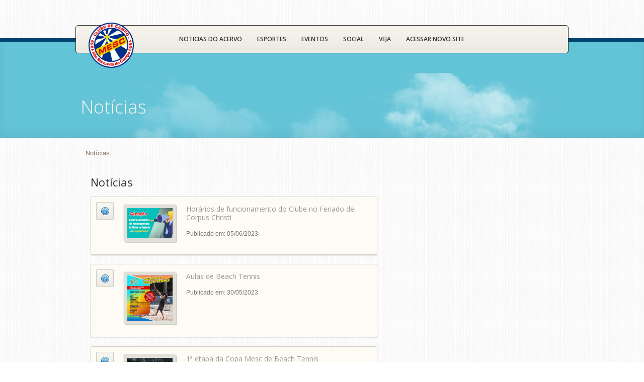

--- FILE ---
content_type: text/html; charset=UTF-8
request_url: http://www.clubemesc.com.br/noticias.php?pagina=10
body_size: 19473
content:
 
 
<!DOCTYPE html>
<!--[if lte IE 8]>              <html class="ie8 no-js" lang="en">     <![endif]-->
<!--[if IE 9]>					<html class="ie9 no-js" lang="en">     <![endif]-->
<!--[if (gte IE 9)|!(IE)]><!--> <html class="not-ie no-js" lang="en">  <!--<![endif]--><head>







	<link href='http://fonts.googleapis.com/css?family=Over+the+Rainbow|Open+Sans:300,400,400italic,600,700|Arimo|Oswald|Lato|Ubuntu' rel='stylesheet' type='text/css' />
	<meta name="viewport" content="width=device-width, initial-scale=1, maximum-scale=1" />
	


	<title></title>
        
        

<meta property="og:locale" content="pt_BR">

<meta property="og:url" content="https://www.clubemesc.com.br/noticias.php?noticia=">


<meta property="og:title" content="">
        
        
<meta property="og:site_name" content="Clube Mesc">

<meta property="og:description" content="Saiba mais no portal do Clube">

<meta property="og:image" content="https://www.clubemesc.com.br/arquivos/noticias/">
        
<meta property="og:image:type" content="image/jpeg">
<meta property="og:image:width" content="800"> 
<meta property="og:image:height" content="533">

<meta property="og:type" content="website">
<meta property="article:published_time" content="date_time">




    
    
    
    
    
  

<style type="text/css">
header {
	background-color: #efece2;
		background-image: url(arquivos/banner/banner_1530910395.png);
background-repeat: repeat;
}

body {
	background-image: url(arquivos/banner/banner_1530910559.png);
background-repeat: repeat;
}
</style>



	<link rel="shortcut" href="images/favicon.ico" />

	<link rel="stylesheet" href="css/skeleton.css" media="screen" />
	<link rel="stylesheet" href="css/style.css" media="screen" />
	<link rel="stylesheet" href="css/mediaelementplayer.css" media="screen" />
	<link rel="stylesheet" href="fancybox/jquery.fancybox.css" media="screen" />

	<!-- REVOLUTION BANNER CSS SETTINGS -->
	<link rel="stylesheet" href="rs-plugin/css/settings.css" media="screen" />	
	
	<!-- HTML5 SHIV + DETECT TOUCH EVENTS -->
	<script type="text/javascript" src="js/modernizr.custom.js"></script>
<meta http-equiv="Content-Type" content="text/html; charset=utf-8" /></head>





<body class="color-1 h-style-1 text-1">
    
    
    <script>
  (function(i,s,o,g,r,a,m){i['GoogleAnalyticsObject']=r;i[r]=i[r]||function(){
  (i[r].q=i[r].q||[]).push(arguments)},i[r].l=1*new Date();a=s.createElement(o),
  m=s.getElementsByTagName(o)[0];a.async=1;a.src=g;m.parentNode.insertBefore(a,m)
  })(window,document,'script','https://www.google-analytics.com/analytics.js','ga');
 
  ga('create', 'UA-77096156-1', 'auto');
  ga('send', 'pageview');
 
</script>




	
	<!-- - - - - - - - - - - - - - Header - - - - - - - - - - - - - - - - -->
	<header id="header">
	  <div class="container">
	    <!-- - - - - - - - - - - - Logo - - - - - - - - - - - - - -->
	   
	    <!--/ #logo-->
	    <!-- - - - - - - - - - - end Logo - - - - - - - - - - - - -->
	    <!-- - - - - - - - - - - - Social Icons - - - - - - - - - - - - - -->
	
	    <style>
.container img {

    max-width: none!important;
}</style>

<nav class="navigation clearfix" id="navigation" name="Menu" align="center">
    
    
	      <ul class="clearfix">
	          
	   
	       <li><a href="https://mesc.com.br" target="_blank"><img src="logotipo-mesc.webp" style="position: absolute; width:90px; margin-top: -24px;"></a></li>
	       
	       
	      
	       
             <li style="margin-left: 150px;"><a href="https://clubemesc.com.br/noticias.php">NOTICIAS DO ACERVO</a></li>
             <li><a href="https://clubemesc.com.br/noticias.php?categoria=esportes">ESPORTES</a></li>
             <li><a href="https://clubemesc.com.br/noticias.php?categoria=eventos">EVENTOS</a></li>
             <li><a href="https://clubemesc.com.br/noticias.php?categoria=social">SOCIAL</a></li>
             <li><a href="https://clubemesc.com.br/noticias.php?categoria=veja">VEJA</a></li>
	        <li><a href="https://mesc.com.br" target="_blank">ACESSAR NOVO SITE</a></li>
	        
	        
	        
          </ul>
        </nav>	    <!--/ #navigation-->
	    <!-- - - - - - - - - - - - end Navigation - - - - - - - - - - - - - -->
      </div>
	  <!--/ .container-->
</header>
	<!--/ #header-->
	
	<!-- - - - - - - - - - - - - - end Header - - - - - - - - - - - - - - - - -->	
	
	<!-- - - - - - - - - - - - - - Page Header - - - - - - - - - - - - - - - -->		
	
	<section class="page-header">
		
		<div class="container">
				<Br><br><br>
			<h1>Not&iacute;cias</h1>
			
		</div><!--/ .container-->
		
	</section><!--/ .page-header-->
	
	<!-- - - - - - - - - - - - - end Page Header - - - - - - - - - - - - - - -->	

	<!-- - - - - - - - - - - - - - Main - - - - - - - - - - - - - - - - -->		
		
	<section class="main container sbr clearfix">	
		
		<!-- - - - - - - - - - Breadcrumbs - - - - - - - - - - - - -->		
		
		<div class="breadcrumbs">


			<span>Not&iacute;cias</span>

		</div><!--/ .breadcrumbs-->	
		
		<!-- - - - - - - - - end Breadcrumbs - - - - - - - - - - - -->	
		
		<!-- - - - - - - - - - - - - - Content - - - - - - - - - - - - - - - - -->
        <section id="content" class="ten columns">
		 
		
		  <article class="entry"><!--/ .bordered--><!--/ .entry-meta-->
			<div class="sixteen column">
			<div class="widget widget_recent_entries">
			<h3 class="widget-title">Not&iacute;cias</h3>
   
			<ul style="width:570px">
			<li class='info type-1'>
	            <div class='bordered alignleft'>
                
	             <figure class='add-border'>
                                <a class='single-image' href='noticias.php?noticia=2379'>
                                <img src='arquivos/noticias/interna_1685974507.jpg' width='90' alt='' /></a>
                                </figure>
                </div>
	            <h6><a href='noticias.php?noticia=2379'>Hor&aacute;rios de funcionamento do Clube no Feriado de Corpus Christi</a></h6>
	            <div class='date'>Publicado em: 05/06/2023</div></li><br><li class='info type-1'>
	            <div class='bordered alignleft'>
                
	             <figure class='add-border'>
                                <a class='single-image' href='noticias.php?noticia=2378'>
                                <img src='arquivos/noticias/interna_1685626261.jpg' width='90' alt='' /></a>
                                </figure>
                </div>
	            <h6><a href='noticias.php?noticia=2378'>Aulas de Beach Tennis</a></h6>
	            <div class='date'>Publicado em: 30/05/2023</div></li><br><li class='info type-1'>
	            <div class='bordered alignleft'>
                
	             <figure class='add-border'>
                                <a class='single-image' href='noticias.php?noticia=2377'>
                                <img src='arquivos/noticias/interna_1685052039.jpg' width='90' alt='' /></a>
                                </figure>
                </div>
	            <h6><a href='noticias.php?noticia=2377'>1&ordf; etapa da Copa Mesc de Beach Tennis</a></h6>
	            <div class='date'>Publicado em: 24/05/2023</div></li><br><li class='info type-1'>
	            <div class='bordered alignleft'>
                
	             <figure class='add-border'>
                                <a class='single-image' href='noticias.php?noticia=2376'>
                                <img src='arquivos/noticias/interna_1684346964.jpg' width='90' alt='' /></a>
                                </figure>
                </div>
	            <h6><a href='noticias.php?noticia=2376'>Aten&ccedil;&atilde;o para a utiliza&ccedil;&atilde;o do Complexo Praia Mesc no pr&oacute;ximo s&aacute;bado</a></h6>
	            <div class='date'>Publicado em: 17/05/2023</div></li><br><li class='info type-1'>
	            <div class='bordered alignleft'>
                
	             <figure class='add-border'>
                                <a class='single-image' href='noticias.php?noticia=2375'>
                                <img src='arquivos/noticias/interna_1684261770.jpg' width='90' alt='' /></a>
                                </figure>
                </div>
	            <h6><a href='noticias.php?noticia=2375'>Royce do Cavaco e convidados</a></h6>
	            <div class='date'>Publicado em: 15/05/2023</div></li><br><li class='info type-1'>
	            <div class='bordered alignleft'>
                
	             <figure class='add-border'>
                                <a class='single-image' href='noticias.php?noticia=2374'>
                                <img src='arquivos/noticias/interna_1682516171.jpg' width='90' alt='' /></a>
                                </figure>
                </div>
	            <h6><a href='noticias.php?noticia=2374'>Hor&aacute;rios de funcionamento do Dia do Trabalho</a></h6>
	            <div class='date'>Publicado em: 26/04/2023</div></li><br><li class='info type-1'>
	            <div class='bordered alignleft'>
                
	             <figure class='add-border'>
                                <a class='single-image' href='noticias.php?noticia=2373'>
                                <img src='arquivos/noticias/interna_1682056140.jpg' width='90' alt='' /></a>
                                </figure>
                </div>
	            <h6><a href='noticias.php?noticia=2373'>Hor&aacute;rios de funcionamento do Clube no feriado de Tiradentes </a></h6>
	            <div class='date'>Publicado em: 20/04/2023</div></li><br><li class='info type-1'>
	            <div class='bordered alignleft'>
                
	             <figure class='add-border'>
                                <a class='single-image' href='noticias.php?noticia=2381'>
                                <img src='arquivos/noticias/interna_1686323369.jpg' width='90' alt='' /></a>
                                </figure>
                </div>
	            <h6><a href='noticias.php?noticia=2381'>Quermesc 2023</a></h6>
	            <div class='date'>Publicado em: 15/04/2023</div></li><br><li class='info type-1'>
	            <div class='bordered alignleft'>
                
	             <figure class='add-border'>
                                <a class='single-image' href='noticias.php?noticia=2371'>
                                <img src='arquivos/noticias/interna_1680547114.jpg' width='90' alt='' /></a>
                                </figure>
                </div>
	            <h6><a href='noticias.php?noticia=2371'>Flash Mesc 2023 - 1&ordf; edi&ccedil;&atilde;o</a></h6>
	            <div class='date'>Publicado em: 03/04/2023</div></li><br><li class='info type-1'>
	            <div class='bordered alignleft'>
                
	             <figure class='add-border'>
                                <a class='single-image' href='noticias.php?noticia=2370'>
                                <img src='arquivos/noticias/interna_1680190606.jpg' width='90' alt='' /></a>
                                </figure>
                </div>
	            <h6><a href='noticias.php?noticia=2370'>Aniversariantes de mar&ccedil;o do Quarta Nobre</a></h6>
	            <div class='date'>Publicado em: 30/03/2023</div></li><br>					</ul>
                    

				</div><!--/ .widget-->				
				
			</div><!--/ .entry-body -->

		  </article><!--/ .entry--><!--/ .entry--><!--/ .entry--><!--/ .entry--><!--/ .entry-->
 <div class="wp-pagenavi clearfix"><span class='pages'>Paginas</span><a class='prevpostslink' href="noticias.php?pagina=9">&#171;</a>
<a class='page' href="noticias.php?pagina=0" >1</a>
<a class='page' href="noticias.php?pagina=1" >2</a>
<a class='page' href="noticias.php?pagina=2" >3</a>
<a class='page' href="noticias.php?pagina=3" >4</a>
<a class='page' href="noticias.php?pagina=4" >5</a>
<a class='page' href="noticias.php?pagina=5" >6</a>
<a class='page' href="noticias.php?pagina=6" >7</a>
<a class='page' href="noticias.php?pagina=7" >8</a>
<a class='page' href="noticias.php?pagina=8" >9</a>
<a class='page' href="noticias.php?pagina=9" >10</a>
<span class='current'>11</span>
<a class='page' href="noticias.php?pagina=11" >12</a>
<a class='page' href="noticias.php?pagina=12" >13</a>
<a class='page' href="noticias.php?pagina=13" >14</a>
<a class='page' href="noticias.php?pagina=14" >15</a>
<a class='page' href="noticias.php?pagina=15" >16</a>
<a class='page' href="noticias.php?pagina=16" >17</a>
<a class='page' href="noticias.php?pagina=17" >18</a>
<a class='page' href="noticias.php?pagina=18" >19</a>
<a class='page' href="noticias.php?pagina=19" >20</a>
<a class='page' href="noticias.php?pagina=20" >21</a>
<a class='page' href="noticias.php?pagina=21" >22</a>
<a class='page' href="noticias.php?pagina=22" >23</a>
<a class='page' href="noticias.php?pagina=23" >24</a>
<a class='page' href="noticias.php?pagina=24" >25</a>
<a class='page' href="noticias.php?pagina=25" >26</a>
<a class='page' href="noticias.php?pagina=26" >27</a>
<a class='page' href="noticias.php?pagina=27" >28</a>
<a class='page' href="noticias.php?pagina=28" >29</a>
<a class='page' href="noticias.php?pagina=29" >30</a>
<a class='page' href="noticias.php?pagina=30" >31</a>
<a class='page' href="noticias.php?pagina=31" >32</a>
<a class='page' href="noticias.php?pagina=32" >33</a>
<a class='page' href="noticias.php?pagina=33" >34</a>
<a class='page' href="noticias.php?pagina=34" >35</a>
<a class='page' href="noticias.php?pagina=35" >36</a>
<a class='page' href="noticias.php?pagina=36" >37</a>
<a class='page' href="noticias.php?pagina=37" >38</a>
<a class='page' href="noticias.php?pagina=38" >39</a>
<a class='page' href="noticias.php?pagina=39" >40</a>
<a class='page' href="noticias.php?pagina=40" >41</a>
<a class='page' href="noticias.php?pagina=41" >42</a>
<a class='page' href="noticias.php?pagina=42" >43</a>
<a class='page' href="noticias.php?pagina=43" >44</a>
<a class='page' href="noticias.php?pagina=44" >45</a>
<a class='page' href="noticias.php?pagina=45" >46</a>
<a class='page' href="noticias.php?pagina=46" >47</a>
<a class='page' href="noticias.php?pagina=47" >48</a>
<a class='page' href="noticias.php?pagina=48" >49</a>
<a class='page' href="noticias.php?pagina=49" >50</a>
<a class='page' href="noticias.php?pagina=50" >51</a>
<a class='page' href="noticias.php?pagina=51" >52</a>
<a class='page' href="noticias.php?pagina=52" >53</a>
<a class='page' href="noticias.php?pagina=53" >54</a>
<a class='page' href="noticias.php?pagina=54" >55</a>
<a class='page' href="noticias.php?pagina=55" >56</a>
<a class='page' href="noticias.php?pagina=56" >57</a>
<a class='page' href="noticias.php?pagina=57" >58</a>
<a class='page' href="noticias.php?pagina=58" >59</a>
<a class='page' href="noticias.php?pagina=59" >60</a>
<a class='page' href="noticias.php?pagina=60" >61</a>
<a class='page' href="noticias.php?pagina=61" >62</a>
<a class='page' href="noticias.php?pagina=62" >63</a>
<a class='page' href="noticias.php?pagina=63" >64</a>
<a class='page' href="noticias.php?pagina=64" >65</a>
<a class='page' href="noticias.php?pagina=65" >66</a>
<a class='page' href="noticias.php?pagina=66" >67</a>
<a class='page' href="noticias.php?pagina=67" >68</a>
<a class='page' href="noticias.php?pagina=68" >69</a>
<a class='page' href="noticias.php?pagina=69" >70</a>
<a class='page' href="noticias.php?pagina=70" >71</a>
<a class='page' href="noticias.php?pagina=71" >72</a>
<a class='page' href="noticias.php?pagina=72" >73</a>
<a class='page' href="noticias.php?pagina=73" >74</a>
<a class='page' href="noticias.php?pagina=74" >75</a>
<a class='page' href="noticias.php?pagina=75" >76</a>
<a class='page' href="noticias.php?pagina=76" >77</a>
<a class='page' href="noticias.php?pagina=77" >78</a>
<a class='page' href="noticias.php?pagina=78" >79</a>
<a class='page' href="noticias.php?pagina=79" >80</a>
<a class='page' href="noticias.php?pagina=80" >81</a>
<a class='page' href="noticias.php?pagina=81" >82</a>
<a class='page' href="noticias.php?pagina=82" >83</a>
<a class='page' href="noticias.php?pagina=83" >84</a>
<a class='page' href="noticias.php?pagina=84" >85</a>
<a class='page' href="noticias.php?pagina=85" >86</a>
<a class='page' href="noticias.php?pagina=86" >87</a>
<a class='page' href="noticias.php?pagina=87" >88</a>
<a class='page' href="noticias.php?pagina=88" >89</a>
<a class='page' href="noticias.php?pagina=89" >90</a>
<a class='page' href="noticias.php?pagina=90" >91</a>
<a class='page' href="noticias.php?pagina=91" >92</a>
<a class='page' href="noticias.php?pagina=92" >93</a>
<a class='page' href="noticias.php?pagina=93" >94</a>
<a class='page' href="noticias.php?pagina=94" >95</a>
<a class='page' href="noticias.php?pagina=95" >96</a>
<a class='page' href="noticias.php?pagina=96" >97</a>
<a href="noticias.php?pagina=11" class='nextpostslink'>Next</a>
</div>	
			
		
        
                
		</section><!--/ #content-->
		<!-- - - - - - - - - - - - - end Content - - - - - - - - - - - - - - - -->
		
		<!-- - - - - - - - - - - - - Sidebar - - - - - - - - - - - - - - - - - -->	
		
	<!--/ #sidebar-->
		
		<!-- - - - - - - - - - - - - end Sidebar - - - - - - - - - - - - - - - -->				
	
			
	</section><!--/ .main -->

	<!-- - - - - - - - - - - - - end Main - - - - - - - - - - - - - - - - -->			
		
	
	<!-- - - - - - - - - - - - - - - RODAPE - - - - - - - - - - - - - - - - -->
	<footer id="footer" name="footer" align="center">
	    <p style="color:#ffffff; font-size: 14px;">Você esta acessando o acervo do MESC</p>
	    <a href="https://mesc.com.br" target="_blank" style="color:#ffffff; font-size: 18px;">ACESSAR NOVO SITE DO CLUBE</a>
	    <br><br>
	 </footer>
	
	<!-- - - - - - - - - - - - - - end Footer - - - - - - - - - - - - - - - -->	
	
	<!-- - - - - - - - - - - - - Bottom Footer - - - - - - - - - - - - - - -->	
	
	<footer id="bottom-footer" class="clearfix">
	  <div class="container">
	    <div class="copyright">
	      Copyright © 2025 · Clube MESC · Todos os Direitos Reservados        </div>
	    <div align="right"><a href="http://www.aunika.com.br" target="_blank"><img src="images/logo-aunika.png" alt="Agência Aunika Criação de Sites Midia criativa" width="105" height="33"></a></div>
      </div>
	  <!--/ .container-->
		
	</footer><!--/ #bottom-footer-->
	
	<!-- - - - - - - - - - - - - end Bottom Footer - - - - - - - - - - - - - -->		

<!-- GET JQUERY FROM THE GOOGLE APIS -->

<!-- AddThis Smart Layers BEGIN -->
<!-- Go to http://www.addthis.com/get/smart-layers to customize -->
<script type="text/javascript" src="//s7.addthis.com/js/300/addthis_widget.js#pubid=xa-52aa2ae172d14e1f"></script>
<script type="text/javascript">
  addthis.layers({
    'theme' : 'transparent',
    'share' : {
      'position' : 'left',
      'numPreferredServices' : 5
    }, 
    'follow' : {
      'services' : [
        {'service': 'facebook', 'id': 'clubemesc'}
      ]
    }   
  });
</script>
<!-- AddThis Smart Layers END -->

<script src="https://ajax.googleapis.com/ajax/libs/jquery/1.8/jquery.min.js"></script>
<!--[if lt IE 9]>
	<script src="js/selectivizr-and-extra-selectors.min.js"></script>
<![endif]-->
<script src="js/respond.min.js"></script>
<script src="js/jquery.easing.1.3.js"></script>
<script src="js/jquery.cycle.all.min.js"></script>
<script src="js/mediaelement-and-player.min.js"></script>
<script src="js/jquery.jtweetsanywhere-1.3.1.min.js"></script>
<script src="js/jflickrfeed.min.js"></script>
<script src="fancybox/jquery.fancybox.pack.js"></script>
<script src="js/custom.js"></script>
</body>
</html>


--- FILE ---
content_type: text/css
request_url: http://www.clubemesc.com.br/css/skeleton.css
body_size: 1874
content:
/*

* Skeleton V1.2

* Copyright 2011, Dave Gamache

* www.getskeleton.com

* Free to use under the MIT license.

* http://www.opensource.org/licenses/mit-license.php

* 6/20/2012

*/





/* Table of Contents

==================================================

    #Base 960 Grid

    #Tablet (Portrait)

    #Mobile (Portrait)

    #Mobile (Landscape)

    #Clearing */







/* #Base 960 Grid

================================================== */



    .container                                  { position: relative; width: 960px; margin: 0 auto; padding: 0; }

    .container .column,

    .container .columns                         { float: left; display: inline; margin-left: 10px; margin-right: 10px; }

    .row                                        { margin-bottom: 5px; }



    /* Nested Column Classes */

    .column.alpha, .columns.alpha               { margin-left: 0; }

    .column.omega, .columns.omega               { margin-right: 0; }



    /* Base Grid */

    .container .one.column,

    .container .one.columns                     { width: 40px;  }

    .container .two.columns                     { width: 100px; }

    .container .three.columns                   { width: 150px; }

    .container .four.columns                    { width: 220px; }

    .container .five.columns                    { width: 280px; }

    .container .six.columns                     { width: 340px; }

    .container .seven.columns                   { width: 400px; }

    .container .eight.columns                   { width: 460px; }

    .container .nine.columns                    { width: 520px; }

    .container .ten.columns                     { width: 680px; }

    .container .eleven.columns                  { width: 640px; }

    .container .twelve.columns                  { width: 700px; }

    .container .thirteen.columns                { width: 760px; }

    .container .fourteen.columns                { width: 820px; }

    .container .fifteen.columns                 { width: 880px; }

    .container .sixteen.columns                 { width: 940px; }



    .container .one-third.column                { width: 240px; }
	
	.container .one-third1.column                { width: 280px; }

    .container .two-thirds.column               { width: 620px; }



    /* Offsets */

    .container .offset-by-one                   { padding-left: 60px;  }

    .container .offset-by-two                   { padding-left: 120px; }

    .container .offset-by-three                 { padding-left: 180px; }

    .container .offset-by-four                  { padding-left: 240px; }

    .container .offset-by-five                  { padding-left: 300px; }

    .container .offset-by-six                   { padding-left: 360px; }

    .container .offset-by-seven                 { padding-left: 420px; }

    .container .offset-by-eight                 { padding-left: 480px; }

    .container .offset-by-nine                  { padding-left: 540px; }

    .container .offset-by-ten                   { padding-left: 600px; }

    .container .offset-by-eleven                { padding-left: 660px; }

    .container .offset-by-twelve                { padding-left: 720px; }

    .container .offset-by-thirteen              { padding-left: 780px; }

    .container .offset-by-fourteen              { padding-left: 840px; }

    .container .offset-by-fifteen               { padding-left: 900px; }





/* #Tablet (Portrait)

================================================== */



    /* Note: Design for a width of 768px */



    @media only screen and (min-width: 768px) and (max-width: 959px) {
        
        
      

        .container                                  {

	width: 800px;

}

        .container .column,

        .container .columns                         {

	margin-left: 5px;

	margin-right: 5px;

}

        .column.alpha, .columns.alpha               { margin-left: 0; margin-right: 10px; }

        .column.omega, .columns.omega               { margin-right: 0; margin-left: 10px; }

        .alpha.omega                                { margin-left: 0; margin-right: 0; }



        .container .one.column,

        .container .one.columns                     { width: 28px; }

        .container .two.columns                     { width: 76px; }

        .container .three.columns                   { width: 124px; }

        .container .four.columns                    { width: 167px; }

        .container .five.columns                    { width: 215px; }

        .container .six.columns                     { width: 258px; }

        .container .seven.columns                   { width: 306px; }

        .container .eight.columns                   { width: 354px; }

        .container .nine.columns                    { width: 402px; }

        .container .ten.columns                     {

	width: 550px;

}
.container .clube.columns                     {

	width: 650px;

}

        .container .eleven.columns                  { width: 508px; }

        .container .twelve.columns                  { width: 541px; }

        .container .thirteen.columns                { width: 604px; }

        .container .fourteen.columns                { width: 652px; }

        .container .fifteen.columns                 { width: 700px; }

        .container .sixteen.columns                 { width: 740px; }



        .container .one-third.column                {

	width: 177px;

}

        .container .two-thirds.column               { width: 492px; }



        /* Offsets */

        .container .offset-by-one                   { padding-left: 48px; }

        .container .offset-by-two                   { padding-left: 96px; }

        .container .offset-by-three                 { padding-left: 144px; }

        .container .offset-by-four                  { padding-left: 192px; }

        .container .offset-by-five                  { padding-left: 240px; }

        .container .offset-by-six                   { padding-left: 288px; }

        .container .offset-by-seven                 { padding-left: 336px; }

        .container .offset-by-eight                 { padding-left: 384px; }

        .container .offset-by-nine                  { padding-left: 432px; }

        .container .offset-by-ten                   { padding-left: 480px; }

        .container .offset-by-eleven                { padding-left: 528px; }

        .container .offset-by-twelve                { padding-left: 576px; }

        .container .offset-by-thirteen              { padding-left: 624px; }

        .container .offset-by-fourteen              { padding-left: 672px; }

        .container .offset-by-fifteen               { padding-left: 720px; }
        
        
        

    }





/*  #Mobile (Portrait)

================================================== */



    /* Note: Design for a width of 320px */



    @media only screen and (max-width: 767px) {
        
       

        .container { width: 280px; }

        .container .columns,

        .container .column { margin: 0; }



        .container .one.column,

        .container .one.columns,

        .container .two.columns,

        .container .three.columns,

        .container .four.columns,

        .container .five.columns,

        .container .six.columns,

        .container .seven.columns,

        .container .eight.columns,

        .container .nine.columns,

        .container .ten.columns,

        .container .eleven.columns,

        .container .twelve.columns,

        .container .thirteen.columns,

        .container .fourteen.columns,

        .container .fifteen.columns,

        .container .sixteen.columns,

        .container .one-third.column,

        .container .two-thirds.column  { width: 177px; }



        /* Offsets */

        .container .offset-by-one,

        .container .offset-by-two,

        .container .offset-by-three,

        .container .offset-by-four,

        .container .offset-by-five,

        .container .offset-by-six,

        .container .offset-by-seven,

        .container .offset-by-eight,

        .container .offset-by-nine,

        .container .offset-by-ten,

        .container .offset-by-eleven,

        .container .offset-by-twelve,

        .container .offset-by-thirteen,

        .container .offset-by-fourteen,

        .container .offset-by-fifteen { padding-left: 0; }



    }





/* #Mobile (Landscape)

================================================== */



    /* Note: Design for a width of 480px */



    @media only screen and (min-width: 480px) and (max-width: 767px) {
        
        
      
        .container { width: 420px; }

        .container .columns,

        .container .column { margin: 0; }



        .container .one.column,

        .container .one.columns,

        .container .two.columns,

        .container .three.columns,

        .container .four.columns,

        .container .five.columns,

        .container .six.columns,

        .container .seven.columns,

        .container .eight.columns,

        .container .nine.columns,

        .container .ten.columns,

        .container .eleven.columns,

        .container .twelve.columns,

        .container .thirteen.columns,

        .container .fourteen.columns,

        .container .fifteen.columns,

        .container .sixteen.columns,

        .container .one-third.column,

        .container .two-thirds.column { width: 420px; }
        
        
        

    }





/* #Clearing

================================================== */



    /* Self Clearing Goodness */

    .container:after { content: "\0020"; display: block; height: 0; clear: both; visibility: hidden; }



    /* Use clearfix class on parent to clear nested columns,

    or wrap each row of columns in a <div class="row"> */

    .clearfix:before,

    .clearfix:after,

    .row:before,

    .row:after {

      content: '\0020';

      display: block;

      overflow: hidden;

      visibility: hidden;

      width: 0;

      height: 0; }

    .row:after,

    .clearfix:after {

      clear: both; }

    .row,

    .clearfix {

      zoom: 1; }



    /* You can also use a <br class="clear" /> to clear columns */

    .clear {

      clear: both;

      display: block;

      overflow: hidden;

      visibility: hidden;

      width: 0;

      height: 0;

    }



--- FILE ---
content_type: text/css
request_url: http://www.clubemesc.com.br/css/style.css
body_size: 17375
content:
@import url(../changer/css/changer.css);

/* ---------------------- 
Stylesheet Guide
-------------------------

01. Reset

02. Styling
	1. Color
	2. Bg Color

03. Basic Elements
	1. Clearfix
	2. General Classes
	3. Dividers
	4. Ordered / Unordered List Styles
	5. Buttons
	6. Forms
	7. Notifications

04. Header

05. Header
	1. Logo
	2. Social Icons
	3. Main Navigation

06. Slider

07. Page Header

08. Main
	1. Breadcrumbs

09. Content
	1. 404 Page

10. Blog
	1. Comments
	2. Pagination

11. Portfolio
	1. Portfolio Items
	2. Gallery Items

12. Contact Us

13. Sidebar
	1. Widgets
		- Search
		- Popular Posts
		- Twitter
		- Flickr
		- Categories
		- Archive
		- Custom Menu
		- Links
		- Meta
		- Pages

14. Bottom Sidebar
	1. Widgets
		- Recent Entries
		- Upcoming Events
		- Audio

15. Footer 
	1. Widgets
		- Contacts
		- Recent Entries
		- Contact Form

16. Bottom Footer
	1. Copyright

17. Widgets + Shortcodes
	1. Content Tabs
	2. FAQ Toggle
	3. Table

18. Media Queries

 */

/* ---------------------------------------------------------------------- */
/*	Reset
/* ---------------------------------------------------------------------- */
	
html, body, div, span, object, iframe,
h1, h2, h3, h4, h5, h6, p, blockquote, pre,
abbr, address, cite, code,
del, dfn, em, img, ins, kbd, q, samp,
small, strong, sub, sup, var,
b, i,
dl, dt, dd, ol, ul, li,
fieldset, form, label, legend,
table, caption, tbody, tfoot, thead, tr, th, td,
article, aside, canvas, details, figcaption, figure, 
footer, header, hgroup, menu, nav, section, summary,
time, mark, audio, video {
	margin: 0;
	padding: 0;
	border: 0;
	outline: 0;
	font-size: 100%;
	vertical-align: baseline;
}

article,aside,details,figcaption,figure,
footer,header,hgroup,menu,nav,section { 
    display: block;
}

nav ul,
nav ol {
    list-style: none;
    list-style-image: none;
}

table {
    border-collapse: collapse;
    border-spacing: 0;
}

dt,dd {display: inline-block;}

a {
    margin:0;
    padding:0;
    font-size:100%;
	outline: none;
	text-decoration:none;
    background:transparent;
	vertical-align:baseline;
}

a, a > * {
	color: #999999;
	text-decoration: none;
}

.not-ie a, .not-ie a > * {
	-webkit-transition: background-color .2s ease, border .2s ease, color .2s ease, opacity .2s ease-in-out;
	   -moz-transition: background-color .2s ease, border .2s ease, color .2s ease, opacity .2s ease-in-out;
		-ms-transition: background-color .2s ease, border .2s ease, color .2s ease, opacity .2s ease-in-out;
		 -o-transition: background-color .2s ease, border .2s ease, color .2s ease, opacity .2s ease-in-out;
			transition: background-color .2s ease, border .2s ease, color .2s ease, opacity .2s ease-in-out;
}

ul li {
	list-style: none;
}

.container img {
    border: 0;
	height: auto;
	max-width: 100%;
}

.not-ie .container img {
	-webkit-transition: all .25s linear;
	   -moz-transition: all .25s linear;
		-ms-transition: all .25s linear;
		 -o-transition: all .25s linear;
			transition: all .25s linear;		
}

/* ---------------------------------------------------------------------- */
/*	Styling
/* ---------------------------------------------------------------------- */

/* Color */

.color-1 .navigation > ul > li:hover > a,
.color-1 .navigation > ul > li.current-menu-item > a,
.color-1 .navigation > ul > li.current-menu-parent > a,
.color-1 .navigation > ul > li.current-menu-ancestor > a,
.color-1 #sidebar .widget li:hover a,
.color-1 blockquote,
.color-1 a:hover:not(.button), .color-1 a > *:hover:not(.button),
.color-1 .widget ul li:hover:after,
.color-1 .comment-meta .author,
.color-1 .entry-body .e-date strong
{
	color: #63c3d7;
}

.color-2 .navigation > ul > li:hover > a,
.color-2 .navigation > ul > li.current-menu-item > a,
.color-2 .navigation > ul > li.current-menu-parent > a,
.color-2 .navigation > ul > li.current-menu-ancestor > a,
.color-2 #sidebar .widget li:hover a,
.color-2 blockquote,
.color-2 a:hover:not(.button), .color-2 a > *:hover:not(.button),
.color-2 .widget ul li:hover:after,
.color-2 .comment-meta .author,
.color-2 .entry-body .e-date strong
{
	color: #61b4ba;
}

.color-3 .navigation > ul > li:hover > a,
.color-3 .navigation > ul > li.current-menu-item > a,
.color-3 .navigation > ul > li.current-menu-parent > a,
.color-3 .navigation > ul > li.current-menu-ancestor > a,
.color-3 #sidebar .widget li:hover a,
.color-3 blockquote,
.color-3 a:hover:not(.button), .color-3 a > *:hover:not(.button),
.color-3 .widget ul li:hover:after,
.color-3 .comment-meta .author,
.color-3 .entry-body .e-date strong
{
	color: #3476A6;
}

.color-4 .navigation > ul > li:hover > a,
.color-4 .navigation > ul > li.current-menu-item > a,
.color-4 .navigation > ul > li.current-menu-parent > a,
.color-4 .navigation > ul > li.current-menu-ancestor > a,
.color-4 #sidebar .widget li:hover a,
.color-4 blockquote,
.color-4 a:hover:not(.button), .color-4 a > *:hover:not(.button),
.color-4 .widget ul li:hover:after,
.color-4 .comment-meta .author,
.color-4 .entry-body .e-date strong
{
	color: #827b71;
}

.color-5 .navigation > ul > li:hover > a,
.color-5 .navigation > ul > li.current-menu-item > a,
.color-5 .navigation > ul > li.current-menu-parent > a,
.color-5 .navigation > ul > li.current-menu-ancestor > a,
.color-5 #sidebar .widget li:hover a,
.color-5 blockquote,
.color-5 a:hover:not(.button), .color-5 a > *:hover:not(.button),
.color-5 .widget ul li:hover:after,
.color-5 .comment-meta .author,
.color-5 .entry-body .e-date strong
{
	color: #8ec954;
}

.color-6 .navigation > ul > li:hover > a,
.color-6 .navigation > ul > li.current-menu-item > a,
.color-6 .navigation > ul > li.current-menu-parent > a,
.color-6 .navigation > ul > li.current-menu-ancestor > a,
.color-6 #sidebar .widget li:hover a,
.color-6 blockquote,
.color-6 a:hover:not(.button), .color-6 a > *:hover:not(.button),
.color-6 .widget ul li:hover:after,
.color-6 .comment-meta .author,
.color-6 .entry-body .e-date strong
{
	color: #bac637;
}

.color-7 .navigation > ul > li:hover > a,
.color-7 .navigation > ul > li.current-menu-item > a,
.color-7 .navigation > ul > li.current-menu-parent > a,
.color-7 .navigation > ul > li.current-menu-ancestor > a,
.color-7 #sidebar .widget li:hover a,
.color-7 blockquote,
.color-7 a:hover:not(.button), .color-7 a > *:hover:not(.button),
.color-7 .widget ul li:hover:after,
.color-7 .comment-meta .author,
.color-7 .entry-body .e-date strong
{
	color: #bf4423;
}

.color-8 .navigation > ul > li:hover > a,
.color-8 .navigation > ul > li.current-menu-item > a,
.color-8 .navigation > ul > li.current-menu-parent > a,
.color-8 .navigation > ul > li.current-menu-ancestor > a,
.color-8 #sidebar .widget li:hover a,
.color-8 blockquote,
.color-8 a:hover:not(.button), .color-8 a > *:hover:not(.button),
.color-8 .widget ul li:hover:after,
.color-8 .comment-meta .author,
.color-8 .entry-body .e-date strong
{
	color: #cc6a28;
}

.color-9 .navigation > ul > li:hover > a,
.color-9 .navigation > ul > li.current-menu-item > a,
.color-9 .navigation > ul > li.current-menu-parent > a,
.color-9 .navigation > ul > li.current-menu-ancestor > a,
.color-9 #sidebar .widget li:hover a,
.color-9 blockquote,
.color-9 a:hover:not(.button), .color-9 a > *:hover:not(.button),
.color-9 .widget ul li:hover:after,
.color-9 .comment-meta .author,
.color-9 .entry-body .e-date strong
{
	color: #7c291c;
}

.color-10 .navigation > ul > li:hover > a,
.color-10 .navigation > ul > li.current-menu-item > a,
.color-10 .navigation > ul > li.current-menu-parent > a,
.color-10 .navigation > ul > li.current-menu-ancestor > a,
.color-10 #sidebar .widget li:hover a,
.color-10 blockquote,
.color-10 a:hover:not(.button), .color-10 a > *:hover:not(.button),
.color-10 .widget ul li:hover:after,
.color-10 .comment-meta .author,
.color-10 .entry-body .e-date strong
{
	color: #d8b929;
}

/* Background Color */

.color-1 .page-header,
.color-1 .jta-tweet-list-controls-button:hover
{
	background-color: #63c3d7;
}

.color-2 .page-header,
.color-2 .jta-tweet-list-controls-button:hover
{
	background-color: #61b4ba;
}

.color-3 .page-header,
.color-3 .jta-tweet-list-controls-button:hover
{
	background-color: #3476a6;
}

.color-4 .page-header,
.color-4 .jta-tweet-list-controls-button:hover
{
	background-color: #827b71;
}

.color-5 .page-header,
.color-5 .jta-tweet-list-controls-button:hover
{
	background-color: #8ec954;
}

.color-6 .page-header,
.color-6 .jta-tweet-list-controls-button:hover
{
	background-color: #bac637;
}

.color-7 .page-header,
.color-7 .jta-tweet-list-controls-button:hover
{
	background-color: #bf4423;
}

.color-8 .page-header,
.color-8 .jta-tweet-list-controls-button:hover
{
	background-color: #cc6a28;
}

.color-9 .page-header,
.color-9 .jta-tweet-list-controls-button:hover
{
	background-color: #7c291c;
}

.color-10 .page-header,
.color-10 .jta-tweet-list-controls-button:hover
{
	background-color: #d8b929;
}


.color-1 .tabs-style-1 .tabs-nav li.active a,
.color-1 .tabs-style-1 .tabs-nav li:hover a,
.color-1 .tabs-style-3 .tabs-nav li.active a,
.color-1 .tabs-style-3 .tabs-nav li:hover a {
	border-color: #73adb4;
	color: #fff;
	text-shadow: none;
	background: #82cfde; /* Old browsers */
	background: -moz-linear-gradient(top,  #82cfde 0%, #60bacd 100%); /* FF3.6+ */
	background: -webkit-gradient(linear, left top, left bottom, color-stop(0%,#82cfde), color-stop(100%,#60bacd)); /* Chrome,Safari4+ */
	background: -webkit-linear-gradient(top,  #82cfde 0%,#60bacd 100%); /* Chrome10+,Safari5.1+ */
	background: -o-linear-gradient(top,  #82cfde 0%,#60bacd 100%); /* Opera 11.10+ */
	background: -ms-linear-gradient(top,  #82cfde 0%,#60bacd 100%); /* IE10+ */
	background: linear-gradient(to bottom,  #82cfde 0%,#60bacd 100%); /* W3C */
	filter: progid:DXImageTransform.Microsoft.gradient( startColorstr='#82cfde', endColorstr='#60bacd',GradientType=0 ); /* IE6-9 */	
}

.color-2 .tabs-style-1 .tabs-nav li.active a,
.color-2 .tabs-style-1 .tabs-nav li:hover a,
.color-2 .tabs-style-3 .tabs-nav li.active a,
.color-2 .tabs-style-3 .tabs-nav li:hover a {
	color: #fff;
	text-shadow: none;
	border-color: #62868a;
	background: #71a5af; /* Old browsers */
	background: -moz-linear-gradient(top,  #71a5af 0%, #48848f 100%); /* FF3.6+ */
	background: -webkit-gradient(linear, left top, left bottom, color-stop(0%,#71a5af), color-stop(100%,#48848f)); /* Chrome,Safari4+ */
	background: -webkit-linear-gradient(top,  #71a5af 0%,#48848f 100%); /* Chrome10+,Safari5.1+ */
	background: -o-linear-gradient(top,  #71a5af 0%,#48848f 100%); /* Opera 11.10+ */
	background: -ms-linear-gradient(top,  #71a5af 0%,#48848f 100%); /* IE10+ */
	background: linear-gradient(to bottom,  #71a5af 0%,#48848f 100%); /* W3C */
	filter: progid:DXImageTransform.Microsoft.gradient( startColorstr='#71a5af', endColorstr='#48848f',GradientType=0 ); /* IE6-9 */
}

.color-3 .tabs-style-1 .tabs-nav li.active a,
.color-3 .tabs-style-1 .tabs-nav li:hover a,
.color-3 .tabs-style-3 .tabs-nav li.active a,
.color-3 .tabs-style-3 .tabs-nav li:hover a {
	color: #fff;
	text-shadow: none;
	border-color: #6c8da4;
	background: #5d91b7; /* Old browsers */
	background: -moz-linear-gradient(top,  #5d91b7 0%, #33729e 100%); /* FF3.6+ */
	background: -webkit-gradient(linear, left top, left bottom, color-stop(0%,#5d91b7), color-stop(100%,#33729e)); /* Chrome,Safari4+ */
	background: -webkit-linear-gradient(top,  #5d91b7 0%,#33729e 100%); /* Chrome10+,Safari5.1+ */
	background: -o-linear-gradient(top,  #5d91b7 0%,#33729e 100%); /* Opera 11.10+ */
	background: -ms-linear-gradient(top,  #5d91b7 0%,#33729e 100%); /* IE10+ */
	background: linear-gradient(to bottom,  #5d91b7 0%,#33729e 100%); /* W3C */
	filter: progid:DXImageTransform.Microsoft.gradient( startColorstr='#5d91b7', endColorstr='#33729e',GradientType=0 ); /* IE6-9 */
}

.color-4 .tabs-style-1 .tabs-nav li.active a,
.color-4 .tabs-style-1 .tabs-nav li:hover a,
.color-4 .tabs-style-3 .tabs-nav li.active a,
.color-4 .tabs-style-3 .tabs-nav li:hover a {
	color: #fff;
	text-shadow: none;
	border-color: #88847a;
	background: #9b958e; /* Old browsers */
	background: -moz-linear-gradient(top,  #9b958e 0%, #7c766d 100%); /* FF3.6+ */
	background: -webkit-gradient(linear, left top, left bottom, color-stop(0%,#9b958e), color-stop(100%,#7c766d)); /* Chrome,Safari4+ */
	background: -webkit-linear-gradient(top,  #9b958e 0%,#7c766d 100%); /* Chrome10+,Safari5.1+ */
	background: -o-linear-gradient(top,  #9b958e 0%,#7c766d 100%); /* Opera 11.10+ */
	background: -ms-linear-gradient(top,  #9b958e 0%,#7c766d 100%); /* IE10+ */
	background: linear-gradient(to bottom,  #9b958e 0%,#7c766d 100%); /* W3C */
	filter: progid:DXImageTransform.Microsoft.gradient( startColorstr='#9b958e', endColorstr='#7c766d',GradientType=0 ); /* IE6-9 */
}

.color-5 .tabs-style-1 .tabs-nav li.active a,
.color-5 .tabs-style-1 .tabs-nav li:hover a,
.color-5 .tabs-style-3 .tabs-nav li.active a,
.color-5 .tabs-style-3 .tabs-nav li:hover a {
	color: #fff;
	text-shadow: none;
	border-color: #9ab978;
	background: #a4d476; /* Old browsers */
	background: -moz-linear-gradient(top,  #a4d476 0%, #88c051 100%); /* FF3.6+ */
	background: -webkit-gradient(linear, left top, left bottom, color-stop(0%,#a4d476), color-stop(100%,#88c051)); /* Chrome,Safari4+ */
	background: -webkit-linear-gradient(top,  #a4d476 0%,#88c051 100%); /* Chrome10+,Safari5.1+ */
	background: -o-linear-gradient(top,  #a4d476 0%,#88c051 100%); /* Opera 11.10+ */
	background: -ms-linear-gradient(top,  #a4d476 0%,#88c051 100%); /* IE10+ */
	background: linear-gradient(to bottom,  #a4d476 0%,#88c051 100%); /* W3C */
	filter: progid:DXImageTransform.Microsoft.gradient( startColorstr='#a4d476', endColorstr='#88c051',GradientType=0 ); /* IE6-9 */
}

.color-6 .tabs-style-1 .tabs-nav li.active a,
.color-6 .tabs-style-1 .tabs-nav li:hover a,
.color-6 .tabs-style-3 .tabs-nav li.active a,
.color-6 .tabs-style-3 .tabs-nav li:hover a {
	color: #fff;
	text-shadow: none;
	border-color: #a6ab64;
	background: #c7d15f; /* Old browsers */
	background: -moz-linear-gradient(top,  #c7d15f 0%, #b1bd36 100%); /* FF3.6+ */
	background: -webkit-gradient(linear, left top, left bottom, color-stop(0%,#c7d15f), color-stop(100%,#b1bd36)); /* Chrome,Safari4+ */
	background: -webkit-linear-gradient(top,  #c7d15f 0%,#b1bd36 100%); /* Chrome10+,Safari5.1+ */
	background: -o-linear-gradient(top,  #c7d15f 0%,#b1bd36 100%); /* Opera 11.10+ */
	background: -ms-linear-gradient(top,  #c7d15f 0%,#b1bd36 100%); /* IE10+ */
	background: linear-gradient(to bottom,  #c7d15f 0%,#b1bd36 100%); /* W3C */
	filter: progid:DXImageTransform.Microsoft.gradient( startColorstr='#c7d15f', endColorstr='#b1bd36',GradientType=0 ); /* IE6-9 */	
}

.color-7 .tabs-style-1 .tabs-nav li.active a,
.color-7 .tabs-style-1 .tabs-nav li:hover a,
.color-7 .tabs-style-3 .tabs-nav li.active a,
.color-7 .tabs-style-3 .tabs-nav li:hover a {
	color: #fff;
	text-shadow: none;
	border-color: #ac3d1f;
	background: #ca6a4f; /* Old browsers */
	background: -moz-linear-gradient(top,  #ca6a4f 0%, #b54223 100%); /* FF3.6+ */
	background: -webkit-gradient(linear, left top, left bottom, color-stop(0%,#ca6a4f), color-stop(100%,#b54223)); /* Chrome,Safari4+ */
	background: -webkit-linear-gradient(top,  #ca6a4f 0%,#b54223 100%); /* Chrome10+,Safari5.1+ */
	background: -o-linear-gradient(top,  #ca6a4f 0%,#b54223 100%); /* Opera 11.10+ */
	background: -ms-linear-gradient(top,  #ca6a4f 0%,#b54223 100%); /* IE10+ */
	background: linear-gradient(to bottom,  #ca6a4f 0%,#b54223 100%); /* W3C */
	filter: progid:DXImageTransform.Microsoft.gradient( startColorstr='#ca6a4f', endColorstr='#b54223',GradientType=0 ); /* IE6-9 */	
}

.color-8 .tabs-style-1 .tabs-nav li.active a,
.color-8 .tabs-style-1 .tabs-nav li:hover a,
.color-8 .tabs-style-3 .tabs-nav li.active a,
.color-8 .tabs-style-3 .tabs-nav li:hover a {
	color: #fff;
	text-shadow: none;
	border-color: #bd5f22;
	background: #d68854; /* Old browsers */
	background: -moz-linear-gradient(top,  #d68854 0%, #c26628 100%); /* FF3.6+ */
	background: -webkit-gradient(linear, left top, left bottom, color-stop(0%,#d68854), color-stop(100%,#c26628)); /* Chrome,Safari4+ */
	background: -webkit-linear-gradient(top,  #d68854 0%,#c26628 100%); /* Chrome10+,Safari5.1+ */
	background: -o-linear-gradient(top,  #d68854 0%,#c26628 100%); /* Opera 11.10+ */
	background: -ms-linear-gradient(top,  #d68854 0%,#c26628 100%); /* IE10+ */
	background: linear-gradient(to bottom,  #d68854 0%,#c26628 100%); /* W3C */
	filter: progid:DXImageTransform.Microsoft.gradient( startColorstr='#d68854', endColorstr='#c26628',GradientType=0 ); /* IE6-9 */	
}

.color-9 .tabs-style-1 .tabs-nav li.active a,
.color-9 .tabs-style-1 .tabs-nav li:hover a,
.color-9 .tabs-style-3 .tabs-nav li.active a,
.color-9 .tabs-style-3 .tabs-nav li:hover a {
	color: #fff;
	text-shadow: none;
	border-color: #776059;
	background: #834e45; /* Old browsers */
	background: -moz-linear-gradient(top,  #834e45 0%, #612117 100%); /* FF3.6+ */
	background: -webkit-gradient(linear, left top, left bottom, color-stop(0%,#834e45), color-stop(100%,#612117)); /* Chrome,Safari4+ */
	background: -webkit-linear-gradient(top,  #834e45 0%,#612117 100%); /* Chrome10+,Safari5.1+ */
	background: -o-linear-gradient(top,  #834e45 0%,#612117 100%); /* Opera 11.10+ */
	background: -ms-linear-gradient(top,  #834e45 0%,#612117 100%); /* IE10+ */
	background: linear-gradient(to bottom,  #834e45 0%,#612117 100%); /* W3C */
	filter: progid:DXImageTransform.Microsoft.gradient( startColorstr='#834e45', endColorstr='#612117',GradientType=0 ); /* IE6-9 */
}

.color-10 .tabs-style-1 .tabs-nav li.active a,
.color-10 .tabs-style-1 .tabs-nav li:hover a,
.color-10 .tabs-style-3 .tabs-nav li.active a,
.color-10 .tabs-style-3 .tabs-nav li:hover a {
	color: #fff;
	text-shadow: none;
	border-color: #bfa217;
	background: #dfc754; /* Old browsers */
	background: -moz-linear-gradient(top,  #dfc754 0%, #ceb029 100%); /* FF3.6+ */
	background: -webkit-gradient(linear, left top, left bottom, color-stop(0%,#dfc754), color-stop(100%,#ceb029)); /* Chrome,Safari4+ */
	background: -webkit-linear-gradient(top,  #dfc754 0%,#ceb029 100%); /* Chrome10+,Safari5.1+ */
	background: -o-linear-gradient(top,  #dfc754 0%,#ceb029 100%); /* Opera 11.10+ */
	background: -ms-linear-gradient(top,  #dfc754 0%,#ceb029 100%); /* IE10+ */
	background: linear-gradient(to bottom,  #dfc754 0%,#ceb029 100%); /* W3C */
	filter: progid:DXImageTransform.Microsoft.gradient( startColorstr='#dfc754', endColorstr='#ceb029',GradientType=0 ); /* IE6-9 */	
}

/* ---------------------------------------------------------------------- */
/*	Basic Elements
/* ---------------------------------------------------------------------- */

body {
	color: #777;
		-webkit-font-smoothing: antialiaszed; /* Fix for webkit rendering */
		-webkit-text-size-adjust: 100%;
	font: 12px/1.5 Arial;
}


body.text-1 {font-family: Arial;}

body.text-2 {font-family: Tahoma;}

body.text-3 {font-family: Verdana;}

p {
	margin: 0 0 1.5em 0;
	padding: 0;
	line-height: 1.6em;
}

h1 {font-size: 28px;}/*not*/
h2 {font-size: 24px;} 
h3 {font-size: 22px;}
h4 {font-size: 18px;} 
h5 {font-size: 16px;}/*not*/
h6 {font-size: 14px;}

.h-style-1 h1, .h-style-1 h2, .h-style-1 h3, .h-style-1 h4, .h-style-1 h5, .h-style-1 h6 {font-family: 'Open Sans', sans-serif;}
.h-style-2 h1, .h-style-2 h2, .h-style-2 h3, .h-style-2 h4, .h-style-2 h5, .h-style-2 h6 {font-family: 'Oswald', sans-serif;}
.h-style-3 h1, .h-style-3 h2, .h-style-3 h3, .h-style-3 h4, .h-style-3 h5, .h-style-3 h6 {font-family: 'Lato', sans-serif;}
.h-style-4 h1, .h-style-4 h2, .h-style-4 h3, .h-style-4 h4, .h-style-4 h5, .h-style-4 h6 {font-family: 'Ubuntu', sans-serif;}

h1, h2, h3, h4, h5, h6 {
	margin-bottom: 15px;
	color: #36332e;
	font-weight: 400;
	line-height: 1.25;
}

blockquote {
	margin-bottom: 20px !important;
	padding: 0 0 5px 15px;
	border-left: 3px solid #d7d5cf;
	font-size: 15px;
	font-style: italic;
	font-family: "Open Sans", Arial;
}

.container blockquote.quoteleft {float: left;}
.container blockquote.quoteright {float: right;}

	/* -------------------------------------------------- */
	/*	Clearfix
	/* -------------------------------------------------- */

	.clear {   
		clear: both;
		display: block;
		height: 0;
		overflow: hidden;
		visibility: hidden;
		width: 0;
	}

	.clearfix:after {
		clear: both;
		display: block;
		visibility: hidden;
		height: 0;
		content: ".";
	}

	/* -------------------------------------------------- */
	/*	General Classes
	/* -------------------------------------------------- */
	
	.detailimg {text-align: center;}

		.bordered {
			position: relative;
			display: block;
			width: auto;
			margin-bottom: 20px;
			padding: 7px;
			background-color: #e0dfd8;
		}
		
		.bordered {
			-webkit-border-radius: 5px;
			   -moz-border-radius: 5px;
					border-radius: 5px;
			-webkit-box-shadow: 2px 2px 1px rgba(0,0,0,.17), -1px -1px 0 rgba(0,0,0,.05);
			   -moz-box-shadow: 2px 2px 1px rgba(0,0,0,.17), -1px -1px 0 rgba(0,0,0,.05);
					box-shadow: 2px 2px 1px rgba(0,0,0,.17), -1px -1px 0 rgba(0,0,0,.05);	
		}
		
		.ie7 .bordered,
		.ie8 .bordered {
			behavior: url(../js/PIE.htc);
			zoom: 1;
			box-shadow: 2px 2px 1px #dfdbd1, -1px -1px 0 rgba(0,0,0,.05);	
		}
		
		.ie7 .bordered,s
		.ie8 .bordered {border: 1px solid #c6c5bf;}
		
		.bordered.alignleft {
			margin: 0 20px 10px 0;
			-webkit-border-radius: 3px;
			   -moz-border-radius: 3px;
					border-radius: 3px;
		}
		
		.bordered.alignright {
			margin: 0 0 10px 20px;
			-webkit-border-radius: 3px;
			   -moz-border-radius: 3px;
					border-radius: 3px;
		}
		
		.tabs-container	.bordered.alignleft {margin: 0 20px 25px 0;}

			.bordered .add-border {
				display: block;
				border: 0px solid rgba(0,0,0,.6);
			}
			
			.ie7 .bordered .add-border,
			.ie8 .bordered .add-border {border: 1px solid #000;}
			
				.add-border  img {display: block;}

		.detailimg h5 {
			margin-bottom: 10px;
			color: #36332e;
			font-weight: 700;
			line-height: 1.25;	
			font-size: 16px;
			
		}

	.aligncenter {text-align: center;}
	
	.aligncenter > img {
		display: inline;
		text-align: center;
	}

	.alignleft {float:left;}

	.alignright {float:right;}

	.single-image {
		position: relative;
		display: block;
		cursor: pointer;
		font-size: 0;
	}
	
		.single-image img,
		.video-icon img {display: block;}
		
		.curtain {
			position: absolute;
			top: 0;
			left: 0;
			display: block;
			width: 100%;
			height: 100%;
			background-color: rgba(255,255,255,.5);
			background-position: 50% 50%;
			-webkit-box-sizing: border-box;
			   -moz-box-sizing: border-box;
					box-sizing: border-box;
			background-repeat: no-repeat;
			opacity: 0;
			filter: alpha(opacity=0);
			text-indent: -9999px;
		}
		
		.ie7 .curtain,
		.ie8 .curtain {background-color: #fff;}
		
		.single-image.picture-icon .curtain {background-image: url(../images/icons/zoom.png);}
		.single-image.video-icon .curtain {background-image: url(../images/icons/video-icon.png);}
		
		.single-image:hover .curtain,
		.video-icon:hover .curtain {
			opacity: .8;
			filter: alpha(opacity = 60);
		}
		
		.with-desc:after {
			margin-left: 18px;
			color: #847460;
			font-size: 14px;
			content: attr(data-desc);
		}
	
	/* -------------------------------------------------- */
	/*	Dividers
	/* -------------------------------------------------- */
.clear{ clear:both}
	.border-divider {
		clear: both;
		margin: 25px 0;
		height: 1px;
		background-color: #d7d5cf;
	}
	
	.column-divider {
		clear: both;
		margin: 25px 0 15px;
		height: 1px;
		background-color: #d7d5cf;	
	}
	
	.divider-top {
		position: relative;
		clear: both;
		display: block;
		padding: 20px 0 10px 0;
		width: 100%;
		border-top: 1px dotted #B7B6B6;
		font-size: 10px;
	}

		.divider-top a {
			position: absolute;
			top: 3px;
			right: 0;
			padding-right: 16px;
			outline: medium none;
			border: 0 none;
			background: url(../images/top-arrow.png) no-repeat center right;
			color: #36332E;
			font-weight: 700;
			cursor: pointer;
		}

			.divider-top a:hover {color: #767676;}
	
	/* -------------------------------------------------- */
	/*	Ordered / Unordered List Styles
	/* -------------------------------------------------- */
	
	ul.ordered {margin-bottom: 15px;}
	
	ul.ordered li {padding: 7px 0;}
	
	ul.ordered.type-1 li {list-style: inside decimal-leading-zero;}
	ul.ordered.type-2 li {list-style: inside decimal;}

	ul.list {margin-bottom: 20px;}

		ul.list li {
			padding: 7px 0 7px 25px;
			background-position: 0 .6em;
			background-repeat: no-repeat;
		}

		ul.list.type-1 li {background-image: url(../images/icons/small/tick.png);}
		ul.list.type-2 li {background-image: url(../images/icons/small/add_small.png);}
		ul.list.type-3 li {background-image: url(../images/icons/small/application_osx.png);}
		ul.list.type-4 li {background-image: url(../images/icons/small/arrow_small_right.png);}
		ul.list.type-5 li {background-image: url(../images/icons/small/arrow_state_blue_right.png);}
		ul.list.type-6 li {background-image: url(../images/icons/small/check.png);}
		ul.list.type-7 li {background-image: url(../images/icons/small/document_a4_edit.png);}
		ul.list.type-8 li {background-image: url(../images/icons/small/document_copy.png);}
		ul.list.type-9 li {background-image: url(../images/icons/small/folder_classic.png);}
		ul.list.type-10 li {background-image: url(../images/icons/small/folder_modernist_stuffed.png);}
		ul.list.type-11 li {background-image: url(../images/icons/small/pencil.png);}
		ul.list.type-12 li {background-image: url(../images/icons/small/star_empty.png);}
		ul.list.type-13 li {background-image: url(../images/icons/small/thumb_up.png);}
		ul.list.type-14 li {background-image: url(../images/icons/small/view_outline.png);}
		ul.list.type-15 li {background-image: url(../images/icons/small/warning_triangle.png);}
		ul.list.type-16 li {background-image: url(../images/icons/small/media_controls_forward_small.png);}
		
	/* -------------------------------------------------- */
	/*	Button
	/* -------------------------------------------------- */
	
	.button {
		display: inline-block;
		margin-bottom: 15px;
		padding: 6px 19px;
		outline:none;
		color: #fff;
		border-width: 1px;
		border-style: solid;
		vertical-align: baseline;
		text-align: center;
		text-decoration: none;
		font: 12px/1.5 Arial;
		cursor: pointer;
	}
	
	.button.small {padding: 6px 19px;}
	.button.medium {padding: 8px 21px; font-size: 15px;}
	.button.large {padding: 9px 24px; font-size: 16px;}
	
	.not-ie .button {
		-webkit-border-radius: 4px;
		   -moz-border-radius: 4px;
			    border-radius: 4px;	
		-webkit-box-shadow: 1px 1px 2px rgba(0,0,0,.14), inset 0 1px rgba(255,255,255,.25);
		   -moz-box-shadow: 1px 1px 2px rgba(0,0,0,.14), inset 0 1px rgba(255,255,255,.25);
				box-shadow: 1px 1px 2px rgba(0,0,0,.14), inset 0 1px rgba(255,255,255,.25);
	}
	
	.button.default,
	.button.dark:hover {
		border-color: #d7d5cf;
		border-bottom-color: #d0cfc9;
		color: #847460;
		text-shadow: 1px 1px 0 #f9f9f7;
		background: #faf9f7; /* Old browsers */
		background: -moz-linear-gradient(top,  #faf9f7 0%, #dad9d3 100%); /* FF3.6+ */
		background: -webkit-gradient(linear, left top, left bottom, color-stop(0%,#faf9f7), color-stop(100%,#dad9d3)); /* Chrome,Safari4+ */
		background: -webkit-linear-gradient(top,  #faf9f7 0%,#dad9d3 100%); /* Chrome10+,Safari5.1+ */
		background: -o-linear-gradient(top,  #faf9f7 0%,#dad9d3 100%); /* Opera 11.10+ */
		background: -ms-linear-gradient(top,  #faf9f7 0%,#dad9d3 100%); /* IE10+ */
		background: linear-gradient(to bottom,  #faf9f7 0%,#dad9d3 100%); /* W3C */
		filter: progid:DXImageTransform.Microsoft.gradient( startColorstr='#faf9f7', endColorstr='#dad9d3',GradientType=0 ); /* IE6-9 */
	}
	
	.button.sky {
		border-color: #62868a;
		background: #71a5af; /* Old browsers */
		background: -moz-linear-gradient(top,  #71a5af 0%, #48848f 100%); /* FF3.6+ */
		background: -webkit-gradient(linear, left top, left bottom, color-stop(0%,#71a5af), color-stop(100%,#48848f)); /* Chrome,Safari4+ */
		background: -webkit-linear-gradient(top,  #71a5af 0%,#48848f 100%); /* Chrome10+,Safari5.1+ */
		background: -o-linear-gradient(top,  #71a5af 0%,#48848f 100%); /* Opera 11.10+ */
		background: -ms-linear-gradient(top,  #71a5af 0%,#48848f 100%); /* IE10+ */
		background: linear-gradient(to bottom,  #71a5af 0%,#48848f 100%); /* W3C */
		filter: progid:DXImageTransform.Microsoft.gradient( startColorstr='#71a5af', endColorstr='#48848f',GradientType=0 ); /* IE6-9 */
	}
	
	.button.cyan {
		border-color: #73adb4;
		background: #82cfde; /* Old browsers */
		background: -moz-linear-gradient(top,  #82cfde 0%, #60bacd 100%); /* FF3.6+ */
		background: -webkit-gradient(linear, left top, left bottom, color-stop(0%,#82cfde), color-stop(100%,#60bacd)); /* Chrome,Safari4+ */
		background: -webkit-linear-gradient(top,  #82cfde 0%,#60bacd 100%); /* Chrome10+,Safari5.1+ */
		background: -o-linear-gradient(top,  #82cfde 0%,#60bacd 100%); /* Opera 11.10+ */
		background: -ms-linear-gradient(top,  #82cfde 0%,#60bacd 100%); /* IE10+ */
		background: linear-gradient(to bottom,  #82cfde 0%,#60bacd 100%); /* W3C */
		filter: progid:DXImageTransform.Microsoft.gradient( startColorstr='#82cfde', endColorstr='#60bacd',GradientType=0 ); /* IE6-9 */
	}
	
	.button.green {
		border-color: #9ab978;
		background: #a4d476; /* Old browsers */
		background: -moz-linear-gradient(top,  #a4d476 0%, #88c051 100%); /* FF3.6+ */
		background: -webkit-gradient(linear, left top, left bottom, color-stop(0%,#a4d476), color-stop(100%,#88c051)); /* Chrome,Safari4+ */
		background: -webkit-linear-gradient(top,  #a4d476 0%,#88c051 100%); /* Chrome10+,Safari5.1+ */
		background: -o-linear-gradient(top,  #a4d476 0%,#88c051 100%); /* Opera 11.10+ */
		background: -ms-linear-gradient(top,  #a4d476 0%,#88c051 100%); /* IE10+ */
		background: linear-gradient(to bottom,  #a4d476 0%,#88c051 100%); /* W3C */
		filter: progid:DXImageTransform.Microsoft.gradient( startColorstr='#a4d476', endColorstr='#88c051',GradientType=0 ); /* IE6-9 */
	}
	
	.button.lightgreen {
		border-color: #a6ab64;
		background: #c7d15f; /* Old browsers */
		background: -moz-linear-gradient(top,  #c7d15f 0%, #b1bd36 100%); /* FF3.6+ */
		background: -webkit-gradient(linear, left top, left bottom, color-stop(0%,#c7d15f), color-stop(100%,#b1bd36)); /* Chrome,Safari4+ */
		background: -webkit-linear-gradient(top,  #c7d15f 0%,#b1bd36 100%); /* Chrome10+,Safari5.1+ */
		background: -o-linear-gradient(top,  #c7d15f 0%,#b1bd36 100%); /* Opera 11.10+ */
		background: -ms-linear-gradient(top,  #c7d15f 0%,#b1bd36 100%); /* IE10+ */
		background: linear-gradient(to bottom,  #c7d15f 0%,#b1bd36 100%); /* W3C */
		filter: progid:DXImageTransform.Microsoft.gradient( startColorstr='#c7d15f', endColorstr='#b1bd36',GradientType=0 ); /* IE6-9 */
	}
	
	.button.yellow {
		border-color: #bfa217;
		background: #dfc754; /* Old browsers */
		background: -moz-linear-gradient(top,  #dfc754 0%, #ceb029 100%); /* FF3.6+ */
		background: -webkit-gradient(linear, left top, left bottom, color-stop(0%,#dfc754), color-stop(100%,#ceb029)); /* Chrome,Safari4+ */
		background: -webkit-linear-gradient(top,  #dfc754 0%,#ceb029 100%); /* Chrome10+,Safari5.1+ */
		background: -o-linear-gradient(top,  #dfc754 0%,#ceb029 100%); /* Opera 11.10+ */
		background: -ms-linear-gradient(top,  #dfc754 0%,#ceb029 100%); /* IE10+ */
		background: linear-gradient(to bottom,  #dfc754 0%,#ceb029 100%); /* W3C */
		filter: progid:DXImageTransform.Microsoft.gradient( startColorstr='#dfc754', endColorstr='#ceb029',GradientType=0 ); /* IE6-9 */
	}
	
	.button.blue {
		border-color: #6c8da4;
		background: #5d91b7; /* Old browsers */
		background: -moz-linear-gradient(top,  #5d91b7 0%, #33729e 100%); /* FF3.6+ */
		background: -webkit-gradient(linear, left top, left bottom, color-stop(0%,#5d91b7), color-stop(100%,#33729e)); /* Chrome,Safari4+ */
		background: -webkit-linear-gradient(top,  #5d91b7 0%,#33729e 100%); /* Chrome10+,Safari5.1+ */
		background: -o-linear-gradient(top,  #5d91b7 0%,#33729e 100%); /* Opera 11.10+ */
		background: -ms-linear-gradient(top,  #5d91b7 0%,#33729e 100%); /* IE10+ */
		background: linear-gradient(to bottom,  #5d91b7 0%,#33729e 100%); /* W3C */
		filter: progid:DXImageTransform.Microsoft.gradient( startColorstr='#5d91b7', endColorstr='#33729e',GradientType=0 ); /* IE6-9 */
	}
	
	.button.red {
		border-color: #ac3d1f;
		background: #ca6a4f; /* Old browsers */
		background: -moz-linear-gradient(top,  #ca6a4f 0%, #b54223 100%); /* FF3.6+ */
		background: -webkit-gradient(linear, left top, left bottom, color-stop(0%,#ca6a4f), color-stop(100%,#b54223)); /* Chrome,Safari4+ */
		background: -webkit-linear-gradient(top,  #ca6a4f 0%,#b54223 100%); /* Chrome10+,Safari5.1+ */
		background: -o-linear-gradient(top,  #ca6a4f 0%,#b54223 100%); /* Opera 11.10+ */
		background: -ms-linear-gradient(top,  #ca6a4f 0%,#b54223 100%); /* IE10+ */
		background: linear-gradient(to bottom,  #ca6a4f 0%,#b54223 100%); /* W3C */
		filter: progid:DXImageTransform.Microsoft.gradient( startColorstr='#ca6a4f', endColorstr='#b54223',GradientType=0 ); /* IE6-9 */
	}
	
	.button.orange {
		border-color: #bd5f22;
		background: #d68854; /* Old browsers */
		background: -moz-linear-gradient(top,  #d68854 0%, #c26628 100%); /* FF3.6+ */
		background: -webkit-gradient(linear, left top, left bottom, color-stop(0%,#d68854), color-stop(100%,#c26628)); /* Chrome,Safari4+ */
		background: -webkit-linear-gradient(top,  #d68854 0%,#c26628 100%); /* Chrome10+,Safari5.1+ */
		background: -o-linear-gradient(top,  #d68854 0%,#c26628 100%); /* Opera 11.10+ */
		background: -ms-linear-gradient(top,  #d68854 0%,#c26628 100%); /* IE10+ */
		background: linear-gradient(to bottom,  #d68854 0%,#c26628 100%); /* W3C */
		filter: progid:DXImageTransform.Microsoft.gradient( startColorstr='#d68854', endColorstr='#c26628',GradientType=0 ); /* IE6-9 */
	}
	
	.button.vinous {
		border-color: #776059;
		background: #834e45; /* Old browsers */
		background: -moz-linear-gradient(top,  #834e45 0%, #612117 100%); /* FF3.6+ */
		background: -webkit-gradient(linear, left top, left bottom, color-stop(0%,#834e45), color-stop(100%,#612117)); /* Chrome,Safari4+ */
		background: -webkit-linear-gradient(top,  #834e45 0%,#612117 100%); /* Chrome10+,Safari5.1+ */
		background: -o-linear-gradient(top,  #834e45 0%,#612117 100%); /* Opera 11.10+ */
		background: -ms-linear-gradient(top,  #834e45 0%,#612117 100%); /* IE10+ */
		background: linear-gradient(to bottom,  #834e45 0%,#612117 100%); /* W3C */
		filter: progid:DXImageTransform.Microsoft.gradient( startColorstr='#834e45', endColorstr='#612117',GradientType=0 ); /* IE6-9 */
	}
	
	.button.grey {
		border-color: #88847a;
		background: #9b958e; /* Old browsers */
		background: -moz-linear-gradient(top,  #9b958e 0%, #7c766d 100%); /* FF3.6+ */
		background: -webkit-gradient(linear, left top, left bottom, color-stop(0%,#9b958e), color-stop(100%,#7c766d)); /* Chrome,Safari4+ */
		background: -webkit-linear-gradient(top,  #9b958e 0%,#7c766d 100%); /* Chrome10+,Safari5.1+ */
		background: -o-linear-gradient(top,  #9b958e 0%,#7c766d 100%); /* Opera 11.10+ */
		background: -ms-linear-gradient(top,  #9b958e 0%,#7c766d 100%); /* IE10+ */
		background: linear-gradient(to bottom,  #9b958e 0%,#7c766d 100%); /* W3C */
		filter: progid:DXImageTransform.Microsoft.gradient( startColorstr='#9b958e', endColorstr='#7c766d',GradientType=0 ); /* IE6-9 */
	}
	
	.button.dark,
	.button:hover {
		border-color: #6e6a65;
		background: #625f5b; /* Old browsers */
		color: #fff;
		background: -moz-linear-gradient(top,  #625f5b 0%, #393631 100%); /* FF3.6+ */
		background: -webkit-gradient(linear, left top, left bottom, color-stop(0%,#625f5b), color-stop(100%,#393631)); /* Chrome,Safari4+ */
		background: -webkit-linear-gradient(top,  #625f5b 0%,#393631 100%); /* Chrome10+,Safari5.1+ */
		background: -o-linear-gradient(top,  #625f5b 0%,#393631 100%); /* Opera 11.10+ */
		background: -ms-linear-gradient(top,  #625f5b 0%,#393631 100%); /* IE10+ */
		background: linear-gradient(to bottom,  #625f5b 0%,#393631 100%); /* W3C */
		filter: progid:DXImageTransform.Microsoft.gradient( startColorstr='#625f5b', endColorstr='#393631',GradientType=0 ); /* IE6-9 */
	}
	
	.color-1 .button.default:hover,
	.color-1 .wp-pagenavi span.current {
		border-color: #73adb4;
		text-shadow: none;
		background: #82cfde; /* Old browsers */
		background: -moz-linear-gradient(top,  #82cfde 0%, #003366 100%); /* FF3.6+ */
		background: -webkit-gradient(linear, left top, left bottom, color-stop(0%,#82cfde), color-stop(100%,#003366)); /* Chrome,Safari4+ */
		background: -webkit-linear-gradient(top,  #82cfde 0%,#003366 100%); /* Chrome10+,Safari5.1+ */
		background: -o-linear-gradient(top,  #82cfde 0%,#003366 100%); /* Opera 11.10+ */
		background: -ms-linear-gradient(top,  #82cfde 0%,#003366 100%); /* IE10+ */
		background: linear-gradient(to bottom,  #82cfde 0%,#003366 100%); /* W3C */
		filter: progid:DXImageTransform.Microsoft.gradient( startColorstr='#82cfde', endColorstr='#003366',GradientType=0 ); /* IE6-9 */
	}
	
	.color-2 .button.default:hover,
	.color-2 .wp-pagenavi span.current {
		border-color: #62868a;
		background: #71a5af; /* Old browsers */
		text-shadow: none;
		background: -moz-linear-gradient(top,  #71a5af 0%, #003366 100%); /* FF3.6+ */
		background: -webkit-gradient(linear, left top, left bottom, color-stop(0%,#71a5af), color-stop(100%,#003366)); /* Chrome,Safari4+ */
		background: -webkit-linear-gradient(top,  #71a5af 0%,#003366 100%); /* Chrome10+,Safari5.1+ */
		background: -o-linear-gradient(top,  #71a5af 0%,#003366 100%); /* Opera 11.10+ */
		background: -ms-linear-gradient(top,  #71a5af 0%,#003366 100%); /* IE10+ */
		background: linear-gradient(to bottom,  #71a5af 0%,#003366 100%); /* W3C */
		filter: progid:DXImageTransform.Microsoft.gradient( startColorstr='#71a5af', endColorstr='#003366',GradientType=0 ); /* IE6-9 */	
	}
	
	.color-3 .button.default:hover,
	.color-3 .wp-pagenavi span.current {
		border-color: #6c8da4;
		text-shadow: none;
		background: #5d91b7; /* Old browsers */
		background: -moz-linear-gradient(top,  #5d91b7 0%, #33729e 100%); /* FF3.6+ */
		background: -webkit-gradient(linear, left top, left bottom, color-stop(0%,#5d91b7), color-stop(100%,#33729e)); /* Chrome,Safari4+ */
		background: -webkit-linear-gradient(top,  #5d91b7 0%,#33729e 100%); /* Chrome10+,Safari5.1+ */
		background: -o-linear-gradient(top,  #5d91b7 0%,#33729e 100%); /* Opera 11.10+ */
		background: -ms-linear-gradient(top,  #5d91b7 0%,#33729e 100%); /* IE10+ */
		background: linear-gradient(to bottom,  #5d91b7 0%,#33729e 100%); /* W3C */
		filter: progid:DXImageTransform.Microsoft.gradient( startColorstr='#5d91b7', endColorstr='#33729e',GradientType=0 ); /* IE6-9 */
	}
	
	.color-4 .button.default:hover,
	.color-4 .wp-pagenavi span.current {
		border-color: #88847a;
		text-shadow: none;
		background: #9b958e; /* Old browsers */
		background: -moz-linear-gradient(top,  #9b958e 0%, #7c766d 100%); /* FF3.6+ */
		background: -webkit-gradient(linear, left top, left bottom, color-stop(0%,#9b958e), color-stop(100%,#7c766d)); /* Chrome,Safari4+ */
		background: -webkit-linear-gradient(top,  #9b958e 0%,#7c766d 100%); /* Chrome10+,Safari5.1+ */
		background: -o-linear-gradient(top,  #9b958e 0%,#7c766d 100%); /* Opera 11.10+ */
		background: -ms-linear-gradient(top,  #9b958e 0%,#7c766d 100%); /* IE10+ */
		background: linear-gradient(to bottom,  #9b958e 0%,#7c766d 100%); /* W3C */
		filter: progid:DXImageTransform.Microsoft.gradient( startColorstr='#9b958e', endColorstr='#7c766d',GradientType=0 ); /* IE6-9 */
	}
	
	.color-5 .button.default:hover,
	.color-5 .wp-pagenavi span.current {
		border-color: #9ab978;
		text-shadow: none;
		background: #a4d476; /* Old browsers */
		background: -moz-linear-gradient(top,  #a4d476 0%, #88c051 100%); /* FF3.6+ */
		background: -webkit-gradient(linear, left top, left bottom, color-stop(0%,#a4d476), color-stop(100%,#88c051)); /* Chrome,Safari4+ */
		background: -webkit-linear-gradient(top,  #a4d476 0%,#88c051 100%); /* Chrome10+,Safari5.1+ */
		background: -o-linear-gradient(top,  #a4d476 0%,#88c051 100%); /* Opera 11.10+ */
		background: -ms-linear-gradient(top,  #a4d476 0%,#88c051 100%); /* IE10+ */
		background: linear-gradient(to bottom,  #a4d476 0%,#88c051 100%); /* W3C */
		filter: progid:DXImageTransform.Microsoft.gradient( startColorstr='#a4d476', endColorstr='#88c051',GradientType=0 ); /* IE6-9 */
	}
	
	.color-6 .button.default:hover,
	.color-6 .wp-pagenavi span.current {
		border-color: #a6ab64;
		text-shadow: none;
		background: #c7d15f; /* Old browsers */
		background: -moz-linear-gradient(top,  #c7d15f 0%, #b1bd36 100%); /* FF3.6+ */
		background: -webkit-gradient(linear, left top, left bottom, color-stop(0%,#c7d15f), color-stop(100%,#b1bd36)); /* Chrome,Safari4+ */
		background: -webkit-linear-gradient(top,  #c7d15f 0%,#b1bd36 100%); /* Chrome10+,Safari5.1+ */
		background: -o-linear-gradient(top,  #c7d15f 0%,#b1bd36 100%); /* Opera 11.10+ */
		background: -ms-linear-gradient(top,  #c7d15f 0%,#b1bd36 100%); /* IE10+ */
		background: linear-gradient(to bottom,  #c7d15f 0%,#b1bd36 100%); /* W3C */
		filter: progid:DXImageTransform.Microsoft.gradient( startColorstr='#c7d15f', endColorstr='#b1bd36',GradientType=0 ); /* IE6-9 */
	}
	
	.color-7 .button.default:hover,
	.color-7 .wp-pagenavi span.current {
		border-color: #ac3d1f;
		text-shadow: none;
		background: #ca6a4f; /* Old browsers */
		background: -moz-linear-gradient(top,  #ca6a4f 0%, #b54223 100%); /* FF3.6+ */
		background: -webkit-gradient(linear, left top, left bottom, color-stop(0%,#ca6a4f), color-stop(100%,#b54223)); /* Chrome,Safari4+ */
		background: -webkit-linear-gradient(top,  #ca6a4f 0%,#b54223 100%); /* Chrome10+,Safari5.1+ */
		background: -o-linear-gradient(top,  #ca6a4f 0%,#b54223 100%); /* Opera 11.10+ */
		background: -ms-linear-gradient(top,  #ca6a4f 0%,#b54223 100%); /* IE10+ */
		background: linear-gradient(to bottom,  #ca6a4f 0%,#b54223 100%); /* W3C */
		filter: progid:DXImageTransform.Microsoft.gradient( startColorstr='#ca6a4f', endColorstr='#b54223',GradientType=0 ); /* IE6-9 */	
	}
	
	.color-8 .button.default:hover,
	.color-8 .wp-pagenavi span.current {
		border-color: #bd5f22;
		text-shadow: none;
		background: #d68854; /* Old browsers */
		background: -moz-linear-gradient(top,  #d68854 0%, #c26628 100%); /* FF3.6+ */
		background: -webkit-gradient(linear, left top, left bottom, color-stop(0%,#d68854), color-stop(100%,#c26628)); /* Chrome,Safari4+ */
		background: -webkit-linear-gradient(top,  #d68854 0%,#c26628 100%); /* Chrome10+,Safari5.1+ */
		background: -o-linear-gradient(top,  #d68854 0%,#c26628 100%); /* Opera 11.10+ */
		background: -ms-linear-gradient(top,  #d68854 0%,#c26628 100%); /* IE10+ */
		background: linear-gradient(to bottom,  #d68854 0%,#c26628 100%); /* W3C */
		filter: progid:DXImageTransform.Microsoft.gradient( startColorstr='#d68854', endColorstr='#c26628',GradientType=0 ); /* IE6-9 */	
	}
	
	.color-9 .button.default:hover,
	.color-9 .wp-pagenavi span.current {
		border-color: #776059;
		text-shadow: none;
		background: #834e45; /* Old browsers */
		background: -moz-linear-gradient(top,  #834e45 0%, #612117 100%); /* FF3.6+ */
		background: -webkit-gradient(linear, left top, left bottom, color-stop(0%,#834e45), color-stop(100%,#612117)); /* Chrome,Safari4+ */
		background: -webkit-linear-gradient(top,  #834e45 0%,#612117 100%); /* Chrome10+,Safari5.1+ */
		background: -o-linear-gradient(top,  #834e45 0%,#612117 100%); /* Opera 11.10+ */
		background: -ms-linear-gradient(top,  #834e45 0%,#612117 100%); /* IE10+ */
		background: linear-gradient(to bottom,  #834e45 0%,#612117 100%); /* W3C */
		filter: progid:DXImageTransform.Microsoft.gradient( startColorstr='#834e45', endColorstr='#612117',GradientType=0 ); /* IE6-9 */	
	}
	
	.color-10 .button.default:hover,
	.color-10 .wp-pagenavi span.current {
		border-color: #bfa217;
		text-shadow: none;
		background: #dfc754; /* Old browsers */
		background: -moz-linear-gradient(top,  #dfc754 0%, #ceb029 100%); /* FF3.6+ */
		background: -webkit-gradient(linear, left top, left bottom, color-stop(0%,#dfc754), color-stop(100%,#ceb029)); /* Chrome,Safari4+ */
		background: -webkit-linear-gradient(top,  #dfc754 0%,#ceb029 100%); /* Chrome10+,Safari5.1+ */
		background: -o-linear-gradient(top,  #dfc754 0%,#ceb029 100%); /* Opera 11.10+ */
		background: -ms-linear-gradient(top,  #dfc754 0%,#ceb029 100%); /* IE10+ */
		background: linear-gradient(to bottom,  #dfc754 0%,#ceb029 100%); /* W3C */
		filter: progid:DXImageTransform.Microsoft.gradient( startColorstr='#dfc754', endColorstr='#ceb029',GradientType=0 ); /* IE6-9 */		
	}
	
	.align-btn-left {float: left;}
	.align-btn-right {float: right;}

	/* -------------------------------------------------- */
	/*	Forms
	/* -------------------------------------------------- */

	button,
	input[type="button"],
	input[type="reset"],
	input[type="submit"] {
		cursor: pointer;
		-webkit-appearance: button;
	}

	button,
	input,
	select,
	textarea {
		font-size: 100%;
		margin: 0;
		vertical-align: baseline;
	}

	label {display: inline-block; cursor: pointer;}
	
	input, textarea, select {
		display: inline-block;
		color: #777;
		font-size: 12px;
		font-family: Arial, sans-serif;
		padding: 6px 10px;
		width: 100%;
		border-width: 1px;
		border-style: solid;
		border-color: #c3c1ba;
		line-height: 1em;
		background-color: #f8f6ee;
		-webkit-border-radius: 3px;
		   -moz-border-radius: 3px;
				border-radius: 3px;
		-webkit-box-sizing: border-box;
		   -moz-box-sizing: border-box;
				box-sizing: border-box;
		outline: none;
	}
	
	.ie7 input,
	.ie7 textarea,
	.ie7 select {
		width: 85%;
	}
	
	#footer input,
	#footer textarea,
	#footer select {background-color: #f1eee6;}
	
	.ie8 input, .ie8 textarea, .ie8 select {line-height: 2em;}
	
	.ie8 input[type="checkbox"] {padding: 0; border: none;}
	
	textarea:focus,
	input:focus {
		border-color: #36332e;
		background-color: #f6f5f0 !important;
		-webkit-box-shadow: inset 2px 2px 3px rgba(0,0,0,.13);
		   -moz-box-shadow: inset 2px 2px 3px rgba(0,0,0,.13);
				box-shadow: inset 2px 2px 3px rgba(0,0,0,.13);
	}
	
	select {padding: 5px;}
	textarea {
		padding: 10px;
		resize: both;
		min-height: 60px;
	}
	
	.not-ie input,
	.not-ie textarea,
	.not-ie select,
	.not-ie button {
		-webkit-transition: all .25s linear;
		   -moz-transition: all .25s linear;
			-ms-transition: all .25s linear;
			 -o-transition: all .25s linear;
				transition: all .25s linear;	
	}
	
	p.input-block {
		margin: 0 0 10px 0;
	}
	
		p.input-block label {display: block;}
	
	.wrong-data {border-color: #fe5214;}
	
		.contact-form input,
		.contact-form textarea,
		.comments-form input,
		.comments-form textarea {
			background-color: #f1eee5;
		}
		
		.contact-form input,
		.comments-form input {width: 250px;}
	
		.contact-form select,
		.comments-form select {
			width: 370px;
			max-width: 370px;
			min-width: 370px;
			-webkit-box-sizing: border-box;
			   -moz-box-sizing: border-box;
			         box-sizing: border-box;
		}
		
		.contact-form textarea,
		.comments-form textarea {
			width: 370px;
			height: 170px;
			max-width: 370px;
			max-height: 220px;
			min-width: 370px;
			min-height: 170px;
			-webkit-box-sizing: border-box;
			   -moz-box-sizing: border-box;
			         box-sizing: border-box;
		}
		
		.contact-form iframe,
		.comments-form iframe {display: inline-block; vertical-align: middle;}
		
		.contact-form input.verify,
		.comments-form input.verify {
			width: 77px;
			vertical-align: top;
		}
		
		.contact-form button[type="submit"],
		.comments-form button[type="submit"] {vertical-align: top;}

	/* Fix for Mobile Safari */
	input[type="checkbox"] {-webkit-appearance: checkbox;}
	input[type="radio"] {-webkit-appearance: radio;}

	/* Chrome, Safari */
	input::-webkit-input-placeholder, textarea::-webkit-input-placeholder {color: #777;}

	/* Firefox */
	input:-moz-placeholder, textarea:-moz-placeholder {color: #777;}

	/* -------------------------------------------------- */
	/*	Notifications
	/* -------------------------------------------------- */
	
	/* Type 1 */

	.info.type-1,
	.success.type-1,
	.notice.type-1,
	.error.type-1 {
		position: relative;
		display: block;
		padding: 15px 10px 15px 65px;
		border-style: solid;
		border-width: 1px;
		border-color: #d3d0c9;
		background-color: #fdfbf3;
	}
	
	.info,
	.success,
	.notice,
	.error {
		-webkit-border-radius: 3px;
		   -moz-border-radius: 3px;
				border-radius: 3px;
		-webkit-box-shadow: 0 2px 1px rgba(0,0,0,.08);
		   -moz-box-shadow: 0 2px 1px rgba(0,0,0,.08);
				box-shadow: 0 2px 1px rgba(0,0,0,.08);	
	}
	
	.ie7 .info,
	.ie7 .success,
	.ie7 .notice,
	.ie7 .error,
	.ie8 .info,
	.ie8 .success,
	.ie8 .notice,
	.ie8 .error {
		behavior: url(../js/PIE.htc);
		box-shadow: 0 2px 1px #dfdbd1;	
	}
	
	.info.type-1:before,
	.success.type-1:before,
	.notice.type-1:before, 
	.error.type-1:before {
		position: absolute;
		top: 10px;
		left: 10px;
		display: block;
		width: 35px;
		height: 35px;
		background-image: url(../images/icons/sprite-notifications-type1.png);
		background-repeat: no-repeat;
		content: '';
	}
	
	.info.type-1:before {background-position: 0 0;}
	.success.type-1:before {background-position: 0 -35px;}
	.notice.type-1:before {background-position: 0 -70px;}
	.error.type-1:before {background-position: 0 -105px;}
	
	/* Type 2 */
	
	.info.type-2,
	.success.type-2,
	.notice.type-2, 
	.error.type-2 {
		position: relative;
		display: block;
		padding: 15px 10px 15px 45px;
		border-style: solid;
		border-width: 1px;
	}
	
	.info.type-2:before,
	.success.type-2:before,
	.notice.type-2:before,
	.error.type-2:before {
		position: absolute;
		top: 50%;
		left: 10px;
		display: block;
		margin-top: -8px;
		width: 16px;
		height: 16px;
		background-image: url(../images/icons/sprite-notifications-type2.png);
		background-repeat: no-repeat;
		content: '';
	}
	
	.info.type-2:before {background-position: 0 0;}
	.success.type-2:before {background-position: 0 -16px;}
	.notice.type-2:before {background-position: 0 -32px;}
	.error.type-2:before {background-position: 0 -48px;}
	
	.info.type-2 {
		border-color: #9dc1cf;
		background-color: rgba(19,157,208,.2);
		color: #52889b;
	}
	
		.ie8 .info.type-2 {background-color: #c6dde2;}
	
	.success.type-2 {
		border-color: #aac590;
		background-color: rgba(125,203,49,.2);
		color: #79985b;
	}
	
		.ie8 .success.type-2 {background-color: #d8e1bc;}
	
	.notice.type-2 {
		border-color: #d4c088;
		background-color: rgba(253,190,15,.2);
		color: #b49133;
	}
	
		.ie8 .notice.type-2 {background-color: #f3dfb7;}
	
	.error.type-2 {
		border-color: #e7959f;
		background-color: rgba(236,33,57,.2);
		color: #b76973;
	}
	
		.ie8 .error.type-2 {background-color: #efc5be;}
	
/* ---------------------------------------------------------------------- */
/*	Header
/* ---------------------------------------------------------------------- */

#header {
	position: relative;
	padding: 20px 0 0;
	background-repeat: repeat;
	z-index: 999;
}

#header:after {
	position: absolute;
	left: 0;
	bottom: -9px;
	width: 100%;
	height: 9px;
	background-image: url(../images/header-bottom-arrow.png);
	background-position: 0 0;
	background-repeat: repeat-x;
	content: "";
}

	/* -------------------------------------------------- */
	/*	Logo
	/* -------------------------------------------------- */

	#logo {
		float: left;
		display: block;
	}

		#logo h1 {
			margin: 0;
			color: #e5e1d8;
			font-size: 44px;
			font-family: 'Over the Rainbow', cursive;
			text-shadow: -1px -1px 0 #1d1d1d;
		}

	/* -------------------------------------------------- */
	/*	Social Icons
	/* -------------------------------------------------- */
	
	#header ul.social-icons {
		padding-top: 8px; 
		float: right;
	}

		ul.social-icons li {
	float: left;
	margin-right: 5px;
		}

			ul.social-icons li a {
				position: relative;
				display: block;
				width: 31px;
				height: 31px;

			}
				
				
	
	/* -------------------------------------------------- */
	/*	Main Navigation
	/* -------------------------------------------------- */

	.navigation {
	position: relative;
	top: 30px;
	clear: both;
	margin: 0 -10px 0;
	padding: 0 10px;
	border-width: 1px;
	border-style: solid;
	border-color: #343131;
	}
	
	.ie9 .navigation,
	.not-ie .navigation {z-index: 30;}
	
	.navigation {
		background: #f7f5ed; /* Old browsers */
		background: -moz-linear-gradient(top,  #f7f5ed 0%, #ebe9e2 100%); /* FF3.6+ */
		background: -webkit-gradient(linear, left top, left bottom, color-stop(0%,#f7f5ed), color-stop(100%,#ebe9e2)); /* Chrome,Safari4+ */
		background: -webkit-linear-gradient(top,  #f7f5ed 0%,#ebe9e2 100%); /* Chrome10+,Safari5.1+ */
		background: -o-linear-gradient(top,  #f7f5ed 0%,#ebe9e2 100%); /* Opera 11.10+ */
		background: -ms-linear-gradient(top,  #f7f5ed 0%,#ebe9e2 100%); /* IE10+ */
		background: linear-gradient(to bottom,  #f7f5ed 0%,#ebe9e2 100%); /* W3C */
	}
	
	.navigation {
		-webkit-border-radius: 5px;
		   -moz-border-radius: 5px;
				border-radius: 5px;
		-webkit-box-shadow: 0 0 3px rgba(0,0,0,.05);
		   -moz-box-shadow: 0 0 3px rgba(0,0,0,.05);
				box-shadow: 0 0 3px rgba(0,0,0,.05);
			zoom: 1;	
	}
	
	.ie7 .navigation,
	.ie8 .navigation {
		behavior: url(../js/PIE.htc);
		box-shadow: 0 0 3px rgba(0,0,0,.02);
	}

		.navigation > ul > li {
			position: relative;
			float: left;
			margin: 0;
			list-style: none;
		}
		
		.ie7 .navigation > ul > li {
			height: 60px;
		}

			.navigation > ul > li > a {
	position: relative;
	display: block;
	text-align: center;
	color: #36332e;
	font-weight: 600;
	font-size: 12px;
	font-family: 'Open Sans', Arial;
	text-transform: uppercase;
	padding-top: 18px;
	padding-right: 15px;
	padding-bottom: 18px;
	padding-left: 15px;
			}
			
			/* Dropdown */

			.navigation ul ul {
				position: absolute;
				left: 0;
				z-index: 9;
				display: none;
				margin-top: -5px;
				padding-top: 5px;
				width: 180px;
				background-color: #f7f5ed;
			}
			
			.not-ie .navigation ul ul {
				-webkit-border-radius: 5px;
				   -moz-border-radius: 5px;
						border-radius: 5px;
			}
			
			.navigation > ul ul:after {
				position: absolute;
				top: -8px;
				left: 25px;
				width: 13px;
				height: 8px;
				background-image: url(../images/icons/sup-arrow.png);
				background-repeat: no-repeat;
				content: "";
			}

			.navigation ul ul {
				-webkit-box-shadow: 0 0 4px rgba(0,0,0,.2);
				   -moz-box-shadow: 0 0 4px rgba(0,0,0,.2);
						box-shadow: 0 0 4px rgba(0,0,0,.2);
			}
			
			.ie8 .navigation ul ul {
				behavior: url(../js/PIE.htc);
				box-shadow: 0 0 4px rgba(0,0,0,.1);
			}

				.navigation ul ul li {position: relative;}

					.navigation ul ul a {
						display: block;
						padding: 7px 20px;
						border-width: 0 0 1px 0;
						border-style: solid;
						border-bottom-color: #e4e3db;
						text-align: left;
						color: #847460;
						font-weight: 600;
						font-size: 13px;
						font-family: 'Open Sans', Arial;
					}
					
					.not-ie .navigation ul ul a {
						background: -moz-linear-gradient(top,  #f7f5ee 0%, #eeece4 100%); /* FF3.6+ */
						background: -webkit-gradient(linear, left top, left bottom, color-stop(0%,#f7f5ee), color-stop(100%,#eeece4)); /* Chrome,Safari4+ */
						background: -webkit-linear-gradient(top,  #f7f5ee 0%,#eeece4 100%); /* Chrome10+,Safari5.1+ */
						background: -o-linear-gradient(top,  #f7f5ee 0%,#eeece4 100%); /* Opera 11.10+ */
						background: -ms-linear-gradient(top,  #f7f5ee 0%,#eeece4 100%); /* IE10+ */
						background: linear-gradient(to bottom,  #f7f5ee 0%,#eeece4 100%); /* W3C */
					}
					
					.ie8 .navigation ul ul a {background: #f7f5ee; /* Old browsers */}
					
					.navigation ul ul li:last-child > a {
						-webkit-border-radius: 0 0 5px 5px;
						   -moz-border-radius: 0 0 5px 5px;
								border-radius: 0 0 5px 5px;
					}
					
					.navigation > ul ul li:hover > a,
					.navigation > ul ul li.current-menu-item > a,
					.navigation > ul ul li.current-menu-parent > a,
					.navigation > ul ul li.current-menu-ancestor > a {
						background: #36332e;
						color: #f2f1e9 !important;
					}
					
					.ie8 .navigation > ul ul li:hover > a,
					.ie8 .navigation > ul ul li.current-menu-item > a,
					.ie8 .navigation > ul ul li.current-menu-parent > a,
					.ie8 .navigation > ul ul li.current-menu-ancestor > a {
						background: #36332e !important;
						color: #f2f1e9;
					}

						.navigation ul ul li .rightarrowclass {
							position: absolute;
							top: 50%;
							right: 10px;
							margin-top: -5px;
							width: 7px;
							height: 10px;
							background-image: url(../images/icons/rightarrowclass.png);
							background-repeat: no-repeat;
						}
						
						.navigation > ul ul li:hover .rightarrowclass,
						.navigation > ul ul li.current-menu-item .rightarrowclass,
						.navigation > ul ul li.current-menu-parent .rightarrowclass,
						.navigation > ul ul li.current-menu-ancestor .rightarrowclass {background-position: bottom;}

			/* Sub Dropdown */

			.navigation ul ul ul {
				top: 0 !important;
				left: 175px;
			}
			
			.navigation ul ul ul:after {display: none;}

			.not-ie .navigation ul ul ul {
				-webkit-border-radius: 5px;
				   -moz-border-radius: 5px;
						border-radius: 5px;	
			}

	/* Nav Responsive  */

	.navigation .nav-responsive {
		display: none;
		margin: 15px 0;
		padding: 4px 8px;
		width: 100%;
		border-color: #fff;
		background-color: #fff;
		background-image: url(../images/nav-bg.png);
		background-position: right center;
		background-repeat: no-repeat;
		-webkit-box-sizing: border-box;
		   -moz-box-sizing: border-box;
				box-sizing: border-box;
	}
	
/* ---------------------------------------------------------------------- */
/*	Slider
/* ---------------------------------------------------------------------- */

.slider-holder {
	background-color: #61b4ba;
	min-height: 476px;
}
	
.slider {
	position: relative;
	overflow: hidden;
	height: 100%;
}

/* ---------------------------------------------------------------------- */
/*	Page Header
/* ---------------------------------------------------------------------- */

.page-header {
	-webkit-transition: background-color .25s linear;
	   -moz-transition: background-color .25s linear;
		-ms-transition: background-color .25s linear;
		 -o-transition: background-color .25s linear;
			transition: background-color .25s linear;
}


	.page-header .container {
		padding: 60px 0 40px;
		background-position: 0 bottom;
		background-repeat: no-repeat;
	}
	
	.page-header .container {background-image: url(../images/page-header-1.png);}

.not-ie .page-header {
	-webkit-box-shadow: inset 0 -10px 15px rgba(0,0,0,.05);
	   -moz-box-shadow: inset 0 -10px 15px rgba(0,0,0,.05);
			box-shadow: inset 0 -10px 15px rgba(0,0,0,.05);
}

	.page-header h1 {
		margin: 0;
		font-weight: 300;
		color: #f8f6ee;
		font-size: 36px;
	}

/* ---------------------------------------------------------------------- */
/*	Main
/* ---------------------------------------------------------------------- */

.main {padding: 20px 0 80px;}

	.holder {
		position: relative;
		z-index: 30;
		margin: -30px -10px 40px;
		padding: 20px 9px 20px;
		border: 1px solid #dad5c9;
		background-color: #fdfbf3;
		-webkit-border-radius: 6px;
		   -moz-border-radius: 6px;
				border-radius: 6px;
	}
	
	.ie7 .holder {
		padding: 20px 9px 40px;
	}
	
	.ie7 .holder,
	.ie8 .holder {
		behavior: url(../js/PIE.htc);
	}
	
	/* -------------------------------------------------- */
	/*	Breadcrumbs
	/* -------------------------------------------------- */

	.breadcrumbs {
		margin-bottom: 35px;
		margin-left: 10px;
		font-size: 13px;
		color: #847460;
	}

		.breadcrumbs a {
			padding: 0 17px 0 0;
			background-image: url(../images/icons/arrowclass.png);
			background-position: right center;
			background-repeat: no-repeat;
			content: "";
		}

		.breadcrumbs a {color: #847460;}

/* ---------------------------------------------------------------------- */
/*	Content
/* ---------------------------------------------------------------------- */

	.sbr #content {float: left;}
	.sbl #content {float: right;}
	
		#content {
			margin-bottom: 30px;
		}
	
	/* -------------------------------------------------- */
	/*	404 Page
	/* -------------------------------------------------- */

	.error404 {
		position: relative;
		margin: 15% auto 5%;
		text-align: right;
	}

		.error404 .e404 {
			position: absolute;
			right: 30%;
			top: -35%;
		}

			.error404 h1 {
				margin: 0;
				font-weight: 700;
				font-size: 188px;
				font-family: 'Open Sans', sans-serif;
				line-height: 1;
			}

			.error404 .title-error {
				margin-bottom: 5px;
				color: #3f3f3f;
				font-size: 57px;
				font-family: 'Open Sans', sans-serif;
				line-height: 1;
			}	

			.error404 p {
				color: #777;
				font-size: 17px;
			}
			
/* ---------------------------------------------------------------------- */
/*	Blog
/* ---------------------------------------------------------------------- */

article.entry {
	padding-top: 30px;
	margin-bottom: 20px;
	border-top: 1px solid #d7d5cf;
}

article.entry:after {
	clear: both;
	display: block;
	visibility: hidden;
	height: 0;
	content: ".";
}


.agenda {
			float: left;
			margin-top: 4px;
			margin-right: 20px;
			margin-bottom: 5px;
			background-image: url(../images/icons/tearoff.png);
			background-repeat: no-repeat;
			width: 46px; 
			min-height: 49px;
			text-align: center;
		}
		
		.data {
					display: block;
					padding: 12px 10px 3px 9px;
					color: #36332e;
					font-size: 20px;
					font-weight: 600;
					font-family: 'Open Sans', Arial;
				}
		
		
		
article.entry:first-child {padding-top: 0; border-top: none;}
article.entry:last-of-type {margin-bottom: 20px;}

	article.entry .entry-meta {
		display: inline-block;
		margin: 6px 25px 0 0;
	}
	
		.entry .entry-meta,
		#bottom-sidebar .entry-meta {
			float: left;
			margin-top: 4px;
			margin-right: 20px;
			margin-bottom: 5px;
			background-image: url(../images/icons/tearoff.png);
			background-repeat: no-repeat;
			width: 46px; 
			min-height: 49px;
			text-align: center;
		}
		
			.entry .entry-meta .date,
			#bottom-sidebar .entry-meta .date {
					display: block;
					padding: 12px 10px 3px 9px;
					color: #36332e;
					font-size: 20px;
					font-weight: 600;
					font-family: 'Open Sans', Arial;
				}

			.entry .entry-meta .month,
			#bottom-sidebar .entry-meta .month {
					color: #6b6b6b;
					text-transform: uppercase;
					font-size: 11px;
				}
		
	article.entry .entry-body {
		display: inline-block;
		width: 87%;
		margin: 0;
	}
		.entry-body .entry-title {margin-bottom: 25px;}

			.entry-body .title {margin-bottom: 0;}
			
			.event .entry-body .title {margin-bottom: 20px;}
			
				.event b {color: #6b6b6b;}

				/*.entry-body .title a {color: #36332e;}*/
				
				.entry-body span {
					color: #929292;
					font-size: 11px;
				}
				
				.entry-body .author,
				.entry-body .comments {font-style: italic;}
				
				.entry-body .e-date {display: block;}
				
	.image-post-slider {
		position: relative;
		margin-bottom: 25px;
		margin-top: 5%;
	}
	
	.ie8 .image-post-slider ul {
		min-height: 270px !important;
	}

		.image-gallery-slider-nav {
			position: absolute;
			z-index: 45;
			top: 46%;
			margin-top: -14px;
			width: 100%;
		}
		
			.image-gallery-slider-nav a {
				position: absolute;
				display: block;
				width: 28px;
				height: 28px;
				background-color: rgba(255,255,255,.5);
				cursor: pointer;
				text-indent: -9999px;
			}
			
			.ie8 .image-gallery-slider-nav a {background-color: #fff;}	
			
			.not-ie .image-gallery-slider-nav a {
				-webkit-border-radius: 50%;
				   -moz-border-radius: 50%;
						border-radius: 50%;
			}
			
			.image-gallery-slider-nav a:after {
				position: absolute;
				width: 7px;
				height: 11px;
				background-image: url(../images/icons/slider-nav.png);
				background-repeat: no-repeat;
				content: "";
			}
			
			.image-gallery-slider-nav .prev {left: 20px;}
			
			.image-gallery-slider-nav .next {right: 20px;}
			
			.image-gallery-slider-nav .prev:after {
				left: 10px;
				top: 9px;
				background-position: 0 bottom;
			}
			
			.image-gallery-slider-nav .next:after {
				left: 11px;
				top: 9px;
			}
			
			.image-gallery-slider-nav a:hover {background-color: rgba(0,0,0,.5);}
			
			.ie8 .image-gallery-slider-nav a:hover {background-color: #000;}
			
			.image-gallery-slider-nav .prev:hover:after {background-position: right bottom;}
			.image-gallery-slider-nav .next:hover:after {background-position: right top;}
			
	/* -------------------------------------------------- */
	/*	Alternative Blog
	/* -------------------------------------------------- */
	
	.entry.secondary {
		margin-top: 0; 
		border-bottom: 1px solid #e8e8e8;
	}

	/* -------------------------------------------------- */
	/*	Comments
	/* -------------------------------------------------- */
	
	#comments {
		margin-top: 25px;
		margin-bottom: 25px;
	}
	
	.comments-list {
		margin: 20px 0 15px;
		overflow: hidden;
	}

		.comment {
			margin: 0;
			padding: 30px 0 0 0;
			list-style: none;
		}

		.comment:first-child {
			margin-top: 0;
			padding-top: 0;
			border-top: none;
		}

			.comment > article {
				overflow: hidden;
				margin: 0;
				padding-bottom: 10px;
				border-bottom: 1px solid #d7d5cf;
			}
			
				.comment-body {display: table;}
				
					.comment-meta {margin-bottom: 10px;}

						.comment-meta .author {
							margin-bottom: 3px;
						}

						.comment-meta .date {
							color: #919191;
							font-size: 11px;
							font-style: italic;
						}
						
					.comment-reply-link {margin-right: 30px;}

			.comment .children {
				margin: 0;
				padding: 0 0 0 80px;
			}

				.comment .children .comment {padding: 30px 0 0 0;}
				
				.comment .children .comment:first-child {margin-top: 0;}
				
	/* -------------------------------------------------- */
	/*	Pagination
	/* -------------------------------------------------- */

	.wp-pagenavi {
		clear: both;
		margin-bottom: 30px;
		padding-top: 20px;
		border-top: 1px solid #D7D5CF;
	}

		.wp-pagenavi span,
		.wp-pagenavi a {
			display: inline-block;
			vertical-align: middle;
		}

		.wp-pagenavi span.pages {margin-right: 5px;}
		
		.wp-pagenavi a.page,
		.wp-pagenavi span.current,
		.wp-pagenavi a.nextpostslink,
		.wp-pagenavi a.prevpostslink {
			position: relative;
			display: inline-block;
			width: 23px;
			height: 23px;
			outline:none;
			border-width: 1px;
			border-style: solid;
			vertical-align: baseline;
			text-align: center;
			text-decoration: none;
			font: 12px/1.5 Arial;
			cursor: pointer;
			line-height: 23px;
		}

		.wp-pagenavi a.page,
		.wp-pagenavi span.current,
		.wp-pagenavi a.nextpostslink,
		.wp-pagenavi a.prevpostslink {
			border-color: #d7d5cf;
			border-bottom-color: #d0cfc9;
			color: #847460;
			text-shadow: 1px 1px 0 #f9f9f7;
			background: #faf9f7; /* Old browsers */
			background: -moz-linear-gradient(top,  #faf9f7 0%, #dad9d3 100%); /* FF3.6+ */
			background: -webkit-gradient(linear, left top, left bottom, color-stop(0%,#faf9f7), color-stop(100%,#dad9d3)); /* Chrome,Safari4+ */
			background: -webkit-linear-gradient(top,  #faf9f7 0%,#dad9d3 100%); /* Chrome10+,Safari5.1+ */
			background: -o-linear-gradient(top,  #faf9f7 0%,#dad9d3 100%); /* Opera 11.10+ */
			background: -ms-linear-gradient(top,  #faf9f7 0%,#dad9d3 100%); /* IE10+ */
			background: linear-gradient(to bottom,  #faf9f7 0%,#dad9d3 100%); /* W3C */
			filter: progid:DXImageTransform.Microsoft.gradient( startColorstr='#faf9f7', endColorstr='#dad9d3',GradientType=0 ); /* IE6-9 */
		}
	
		.wp-pagenavi a.page,
		.wp-pagenavi span.current,
		.wp-pagenavi a.nextpostslink,
		.wp-pagenavi a.prevpostslink {
			-webkit-border-radius: 4px;
			   -moz-border-radius: 4px;
					border-radius: 4px;	
			-webkit-box-shadow: 1px 1px 2px rgba(0,0,0,.14), inset 0 1px rgba(255,255,255,.25);
			   -moz-box-shadow: 1px 1px 2px rgba(0,0,0,.14), inset 0 1px rgba(255,255,255,.25);
					box-shadow: 1px 1px 2px rgba(0,0,0,.14), inset 0 1px rgba(255,255,255,.25);
		}
		
		.wp-pagenavi span.current {color: #fff;}
		
		.wp-pagenavi a.nextpostslink,
		.wp-pagenavi a.prevpostslink {text-indent: -9999px;}

		.wp-pagenavi a.nextpostslink:after,
		.wp-pagenavi a.prevpostslink:after {
			position: absolute;
			left: 0;
			top: 0;
			background-image: url(../images/icons/next-prev-posts.png);
			background-repeat: no-repeat;
			width: 23px;
			height: 23px;
			content: "";
		}
		
		.wp-pagenavi a.nextpostslink:after {background-position: right;}

/* ---------------------------------------------------------------------- */
/*	Portfolio
/* ---------------------------------------------------------------------- */

	/* Isotope */

	.isotope-hidden.isotope-item {
		pointer-events: none;
		z-index: 1;
	}

	.isotope, .isotope .isotope-item {
		-webkit-transition-duration: 0.6s;
		   -moz-transition-duration: 0.6s;
			-ms-transition-duration: 0.6s;
			 -o-transition-duration: 0.6s;
				transition-duration: 0.6s;
		z-index: 2;
	}

	.isotope {
		-webkit-transition-property: height, width;
		   -moz-transition-property: height, width;
			-ms-transition-property: height, width;
			 -o-transition-property: height, width;
				transition-property: height, width;
	}

	.isotope .isotope-item {
		-webkit-transition-property: -webkit-transform, opacity;
		   -moz-transition-property:	-moz-transform, opacity;
			-ms-transition-property:		 top, left, opacity;
			 -o-transition-property:		 top, left, opacity;
				transition-property:		 transform, opacity;
	}

	/* Portfolio Filter */

	#portfolio-filter {
		margin: 0 0 30px 0;
		padding-bottom: 5px;
		overflow: hidden;
		border-bottom: 1px solid #d7d5cf;
		text-align: right;
	}

		#portfolio-filter li {
			display: inline-block;
			list-style: none outside;
			margin: 0 20px;
		}
		
		.ie7 #portfolio-filter li {display: block; float: left;}

			#portfolio-filter a {
				font-size: 12px;
				cursor: pointer;
				color: #847460;
				font-family: 'Arimo', Arial;
				line-height: 1.5;
			}

			#portfolio-filter a.active {color: #555;}

	/* -------------------------------------------------- */
	/*	Portfolio Items
	/* -------------------------------------------------- */	
	
	.sbr .pl-col-2.portfolio-items,
	.sbr .gallery {margin: 0 -20px 0 0;}
	
	.sbl .pl-col-2.portfolio-items,
	.sbl .gallery {margin: 0 0 0 -20px;}

		.portfolio-items article {position: relative;}
		
			.portfolio-items article:after,
			.gallery article:after {
				clear: both;
				display: block;
				visibility: hidden;
				height: 0;
				content: ".";
			}
		
		.portfolio-items.pl-col-1 article {
			padding: 30px 0 10px;
			border-bottom: 1px solid #d7d5cf;
		}
		
		.portfolio-items.pl-col-2 article,
		.portfolio-items.pl-col-3 article {
			margin-bottom: 30px;
			padding: 0 0 10px;
			border-bottom: 1px solid #d7d5cf;
		}
		
		.portfolio-items article:first-child {padding-top: 0;}
		
		.portfolio-items.pl-col-1 article:last-child {border-bottom: none;}
		
	/* -------------------------------------------------- */
	/*	Gallery Items
	/* -------------------------------------------------- */	

	.portfolio-items.gl-col-3 article {border: none;}
	
/* ---------------------------------------------------------------------- */
/*	Contact Us
/* ---------------------------------------------------------------------- */

.map {
	position: relative;
	margin: 0 0 25px 0;
	width: 100%;
	height: 400px;
}

.entry .map {height: 230px;}

/* ---------------------------------------------------------------------- */
/*	Sidebar
/* ---------------------------------------------------------------------- */

	.sbr #sidebar {float: right;}
	.sbl #sidebar {float: left;}

		#sidebar {
			margin-bottom: 5px;
		}
	
	/* -------------------------------------------------- */
	/*	Widgets
	/* -------------------------------------------------- */
	
	#sidebar .widget {
	margin-bottom: 5px;
	margin-right: 90px;
}
	
		#sidebar .widget-title {
			margin-bottom: 25px;
			font-size: 14px;
			
			font-weight: 600;
		}

/*			#sidebar .widget li:after {
				clear: both;
				content: ".";
				display: block;
				height: 0;
				visibility: hidden;
			}*/
			
		/* ---------------------------------------- */
		/*	Search
		/* ---------------------------------------- */
		
		#sidebar .widget_search #searchform {
			position: relative;
			background-color: #dfdbd1;
			padding: 7px;
			-webkit-border-radius: 3px;
			   -moz-border-radius: 3px;
					border-radius: 3px;
		}
		
			#sidebar .widget_search input[type="text"] {padding-right: 3s0px;}
		
			#sidebar .widget_search button[type="submit"] {
				position: absolute;
				right: 8px;
				top: 8px;
				width: 28px;
				height: 28px;
				border: none;
				background-color: transparent;
				background-image: url(../images/icons/search-btn-icon.png);
				background-repeat: no-repeat;
				text-indent: -9999px;
				-moz-transition: none;
				transition: none;
			}
			
			#sidebar .widget_search button[type="submit"]:hover {background-position: 0 bottom;}
		
		/* ---------------------------------------- */
		/*	Popular Posts
		/* ---------------------------------------- */
		
		.ie7 .widget_popular_posts ul,
		.ie7 .widget_popular_posts ul li {overflow: hidden;}
		
			.widget_popular_posts li {
				padding: 13px 0 8px;
				border-top: 1px solid #d7d5cf;
			}

			.widget_popular_posts li:first-child {
				padding-top: 0;
				border-top: none;
			}

			.widget_popular_posts li:last-child {padding-bottom: 0;}

				.widget_popular_posts h6 {margin-bottom: 3px;}

					.widget_popular_posts .entry-meta {
						color: #6b6b6b;
						font-size: 11px;
						font-style: italic;
					}
			
		/* ---------------------------------------- */
		/*	Twitter
		/* ---------------------------------------- */
		
		.widget_latest_tweets {position: relative;}
		
			.jta-tweet-list .jta-tweet-list-item {margin-top: 25px;}

			.jta-tweet-list li:first-child {
				margin: 0;
				padding: 0;
				border: none;
			}

				.jta-tweet-body {
					padding: 0 0 0 30px;
					position: relative;
				}

				.jta-tweet-body {
					background-image: url(../images/icons/birds.png);
					background-position: 0 4px;
					background-repeat: no-repeat;
				}

					.jta-tweet-a {color: #4d8f9b;}
					
					.jta-tweet-timestamp-link {
						display: block;
						color: #919191;
						font-size: 11px;
						font-style: italic;
						padding-top: 5px;
					}
					
		.jta-tweet-list-controls {
			position: absolute;
			top: 2px;
			right: 0;
		}
		 
			.jta-tweet-list-controls-button {
				position: relative;
				display: inline-block;
				width: 15px;
				height: 15px;
				text-indent: -9999px;
				border: 1px solid #dcdad3;
				cursor: pointer;
				zoom: 1;
			}
			
			.jta-tweet-list-controls-button:after {
				position: absolute;
				left: 0;
				top: 0;
				width: 15px;
				height: 15px;	
				background-image: url(../images/icons/prev-next.png);
				background-repeat: no-repeat;
				content: "";
			}
			
			.jta-tweet-list-controls-button-next:after {background-position: right top;}
			
			.jta-tweet-list-controls-button {
				background-color: #faf9f7; /* Old browsers */
			}
			
			.jta-tweet-list-controls-button {
				-webkit-box-shadow: 1px 1px 1px rgba(0,0,0,.06), inset 0 1px 4px rgba(0,0,0,.1);
				   -moz-box-shadow: 1px 1px 1px rgba(0,0,0,.06), inset 0 1px 4px rgba(0,0,0,.1);
						box-shadow: 1px 1px 1px rgba(0,0,0,.06), inset 0 1px 4px rgba(0,0,0,.1);
			}
			
			.jta-tweet-list-controls-button-next {margin-left: 5px;}
			
			.jta-tweet-list-controls-button {
				-webkit-border-radius: 50%;
				   -moz-border-radius: 50%;
						border-radius: 50%;
				-webkit-transition: all .25s linear;
				   -moz-transition: all .25s linear;
					-ms-transition: all .25s linear;
					 -o-transition: all .25s linear;
						transition: all .25s linear;
			}
			
			.ie7 .jta-tweet-list-controls-button,
			.ie8 .jta-tweet-list-controls-button {
				behavior: url(../js/PIE.htc);
				box-shadow: 1px 1px 1px #dfdbd1, inset 0 1px 4px rgba(0,0,0,.1);
			}
			
			.jta-tweet-list-controls-button-prev:hover:after {background-position: left bottom;}
			.jta-tweet-list-controls-button-next:hover:after {background-position: right bottom;}
			
		/* ---------------------------------------- */
		/*	Flickr
		/* ---------------------------------------- */
		
		.flickr-badge li {
			float: left;
			margin-right: 24px;
			margin-bottom: 24px;
		}
		
		.flickr-badge li.last {margin-right: 0;}
		
			.flickr-badge .bordered {margin-bottom: 0;}
			
			.ie7 .flick-badge .bordered,
			.ie8 .flickr-badge .bordered {
				width: 65px;
				height: 65px;
			}

				.flickr-badge img {
					width: 65px;
					height: 65px;
				}
			
		/* ---------------------------------------- */
		/*	Categories, Archive, Nav Menu, 
		/*	Links, Meta, Pages
		/* ---------------------------------------- */
		
		.widget_nav_menu ul li,
		.widget_archive ul li,
		.widget_categories ul li,
		.widget_links ul li,
		.widget_meta ul li,
		.widget_pages ul li {
			position: relative;
			padding: 6px 0;
			border-top: 1px solid #cec6ba;
			list-style: none;
			zoom: 1;
		}
		
		.not-ie .widget_nav_menu ul li,
		.not-ie .widget_archive ul li,
		.not-ie .widget_categories ul li,
		.not-ie .widget_links ul li,
		.not-ie .widget_meta ul li,
		.not-ie .widget_pages ul li {
			-webkit-transition: all .25s ease-in;
			   -moz-transition: all .25s ease-in;
				-ms-transition: all .25s ease-in;
				 -o-transition: all .25s ease-in;
					transition: all .25s ease-in;
			}
			
		.widget_nav_menu ul li:first-child,
		.widget_archive ul li:first-child,
		.widget_categories ul li:first-child,
		.widget_links ul li:first-child,
		.widget_meta ul li:first-child,
		.widget_pages ul li:first-child {border-top: none;}
		
		.widget_nav_menu ul li:after,
		.widget_archive ul li:after,
		.widget_categories ul li:after,
		.widget_links ul li:after,
		.widget_meta ul li:after,
		.widget_pages ul li:after	{
			position: absolute;
			left: -25px;
			opacity: 0;
			top: 3px;
			font-size: 14px;
			content: '';
		}
		
		.widget_nav_menu ul li:after,
		.widget_archive ul li:after,
		.widget_categories ul li:after,
		.widget_links ul li:after,
		.widget_meta ul li:after,
		.widget_pages ul li:after {
			-webkit-transition: all .25s ease-in;
			   -moz-transition: all .25s ease-in;
				-ms-transition: all .25s ease-in;
				 -o-transition: all .25s ease-in;
					transition: all .25s ease-in;
		}
		
		.widget_nav_menu ul li:hover:after,
		.widget_archive ul li:hover:after,
		.widget_categories ul li:hover:after,
		.widget_links ul li:hover:after,
		.widget_meta ul li:hover:after,
		.widget_pages ul li:hover:after {
			left: 0;
			opacity: 1;
			filter: alpha(opacity = 100);
			visibility: visible;
			height: auto;
		}
		
		.ie8 .widget_nav_menu ul li:after,
		.ie8 .widget_archive ul li:after,
		.ie8 .widget_categories ul li:after,
		.ie8 .widget_links ul li:after,
		.ie8 .widget_meta ul li:after,
		.ie8 .widget_pages ul li:after {
			display: none;
		}
		
		.ie8 .widget_nav_menu ul li:hover:after,
		.ie8 .widget_archive ul li:hover:after,
		.ie8 .widget_categories ul li:hover:after,
		.ie8 .widget_links ul li:hover:after,
		.ie8 .widget_meta ul li:hover:after,
		.ie8 .widget_pages ul li:hover:after {
			display: block;
		}
			
		.widget_nav_menu ul li:hover,
		.widget_archive ul li:hover,
		.widget_categories ul li:hover,
		.widget_links ul li:hover,
		.widget_meta ul li:hover,
		.widget_pages ul li:hover {padding-left: 18px;}
			
			.widget_nav_menu li a,
			.widget_archive li a,
			.widget_categories li a,
			.widget_links li a,
			.widget_meta li a,
			.widget_pages li a {
				position: relative;
				color: #777;
			}
		
/* ---------------------------------------------------------------------- */
/*	Bottom Sidebar
/* ---------------------------------------------------------------------- */

#bottom-sidebar {padding-bottom: 50px;}

	/* -------------------------------------------------- */
	/*	Widgets
	/* -------------------------------------------------- */	
	
	#bottom-sidebar .widget {margin-bottom: 30px;}
	
	#bottom-sidebar .widget-divider {
		clear: both;
		margin: 5px 0 25px;
		border-top: 1px solid #d7d5cf;
	}
	
		#bottom-sidebar .widget-title {margin-bottom: 25px;}
	
		/* ---------------------------------------- */
		/*	Recent Entries
		/* ---------------------------------------- */
		
		#bottom-sidebar .widget_recent_entries ul li {margin-bottom: 20px;}
	
		/* ---------------------------------------- */
		/*	Upcoming Events
		/* ---------------------------------------- */
		
		#bottom-sidebar .widget_upcoming_events li {
			margin-bottom: 35px;
			color: #6b6b6b;
		}
		
		.ie7 #bottom-sidebar .widget_upcoming_events li  {overflow: hidden;}
				
			#bottom-sidebar .widget_upcoming_events li h6 {margin-bottom: 3px;}
				
			#bottom-sidebar .widget_upcoming_events li .place {display: block;}	
				
			#bottom-sidebar .widget_upcoming_events li .time {font-style: italic; font-size: 11px;}
			
		/* ---------------------------------------- */
		/*	Vidget Audio
		/* ---------------------------------------- */
	
		#bottom-sidebar .widget_audio span.question {color: #36332e;}
	
/* ---------------------------------------------------------------------- */
/*	Footer
/* ---------------------------------------------------------------------- */

#footer {
	position: relative;
	padding: 35px 0 15px;
	border-bottom: 1px solid #cccac2;
	background-color: #003366;
}

.ie7 #footer,
.ie8 #footer {background-color: #e6e3d8;}

#footer:after {
	position: absolute;
	top: -9px;
	left: 0;
	width: 100%;
    height: 9px;
	background-image: url(../images/footer-top-arrow.png);
	background-repeat: repeat-x;
	content: "";
}

	.adjective {
		clear: both;
		padding: 10px 0 15px;
		border-top: 1px solid #4f4e4e;
	}

		.copyright {float: left;}
		.developed {float: right;}
	
	/* -------------------------------------------------- */
	/*	Widgets
	/* -------------------------------------------------- */
	
	#footer .widget {margin-bottom: 30px;}

		#footer .widget-title {
	color: #FF9900;
	font-weight: 600;
	font-size: 14px;

		}

			.widget li:after {
				clear: both;
				display: block;
				visibility: hidden;
				height: 0;
				content: ".";
			}

		/* ---------------------------------------- */
		/*	Contacts
		/* ---------------------------------------- */
		
		#footer .vcard > span {
			position: relative;
			display: block;
			padding-left: 23px;
			padding-bottom: 3px;
			background-repeat: no-repeat;
		}
		
		#footer .vcard > span:after {
			position: absolute;
			left: 0;
			top: 0;
			width: 18px;
			height: 18px;
			background-image: url(../images/icons/contact-icons.png);
			content: "";
		}
		
		#footer .vcard .street-address:after {background-position: 0 0;}
		#footer .vcard .tel:after {background-position: 0 -18px;}
		#footer .vcard .email:after {background-position: 0 -36px;}
		
		/* ---------------------------------------- */
		/*	Recent Entries
		/* ---------------------------------------- */

		#footer .widget_recent_entries li {
			padding: 13px 0 8px;
			border-top: 1px solid #cec7ba;
		}
		
		.ie7 #footer .widget_recent_entries ul,
		.ie7 #footer .widget_recent_entries li {overflow: hidden;}

		#footer .widget_recent_entries li:first-child {padding-top: 0; border-top: none;}

			#footer .widget_recent_entries li .bordered {margin-top: 3px;}

			#footer .widget_recent_entries li h6 {margin-bottom: 3px;}

			#footer .widget_recent_entries li .entry-meta {
	color: #FF9900;
	font-size: 11px;
	font-style: italic;
			}
			
		/* ---------------------------------------- */
		/*	Contact Form
		/* ---------------------------------------- */			
			
		#footer .widget_contact_form label {display: block;}
		
/* ---------------------------------------------------------------------- */
/*  Bottom Footer
/* ---------------------------------------------------------------------- */	

	/* ---------------------------------------- */
	/*	Copyright
	/* ---------------------------------------- */

	#bottom-footer {padding: 22px 0;}
		
/* ---------------------------------------------------------------------- */
/*	Widgets + Shortcodes
/* ---------------------------------------------------------------------- */
			
	/* ---------------------------------------- */
	/*	Testimonials
	/* ---------------------------------------- */

	.quoteBox {margin-bottom: 30px !important;}

		.quoteBox .quote-text {
			position: relative;
			margin-bottom: 7px;
			padding: 25px 20px 35px;
			border: 1px solid #d2cfc9;
			background-color: #fdfbf3;
			font-style: italic;
		}
		
		.quoteBox .quote-text {
			-webkit-border-radius: 4px;
			   -moz-border-radius: 4px;
					border-radius: 4px;
			-webkit-box-shadow: 2px 2px 1px rgba(0,0,0,.08); 
			   -moz-box-shadow: 2px 2px 1px rgba(0,0,0,.08); 
					box-shadow: 2px 2px 1px rgba(0,0,0,.08); 
		}
		
		.ie7 .quoteBox .quote-text,
		.ie8 .quoteBox .quote-text {
			behavior: url(../js/PIE.htc);
			box-shadow: 2px 2px 1px #DFDBD1; 
		}
		
		.quoteBox .quote-text:after {
			position: absolute;
			left: 40px;
			bottom: -27px; 
			width: 32px; 
			height: 32px; 
			background-image: url(../images/icons/quote-arrow.png);
			background-repeat: no-repeat;
			content: "";
		}
		
		.quoteBox .quote-author {
			display: block;
			padding-left: 82px;
		}

			.quoteBox .quote-author span {display: block; color: #4d8f9b;}

	/* ---------------------------------------- */
	/*	Back to Top
	/* ---------------------------------------- */

	#back-top {
		position: fixed;
		right: 20px;
		bottom: 20px;
		z-index: 50;
		display: none;
		width: 35px;
		height: 35px;
		border-width: 4px;
		border-style: solid;
		border-color: transparent;
		background-color: #918f89;
		background-image: url(../images/icons/back-to-top.png);
		background-position: center center;
		background-repeat: no-repeat;
		text-indent: -9999px;
	}
	
	.ie7 #back-top,
	.ie8 #back-top {
		behavior: url(../js/PIE.htc);
	}
	
	#back-top {
		-webkit-border-radius: 50%;
		   -moz-border-radius: 50%;
				border-radius: 50%;
		
		-webkit-transition: all .2s linear;
		   -moz-transition: all .2s linear;
			-ms-transition: all .2s linear;
			 -o-transition: all .2s linear;
				transition: all .2s linear;	
	}
	
		#back-top:hover {
			background-color: #36332e;
			border-color: #c8c8c0;
		}
		
	/* -------------------------------------------------- */
	/*	Tabs
	/* -------------------------------------------------- */	

	.content-tabs {margin-bottom: 60px;}

		.tabs-container {
			padding: 25px 20px 15px;
			border: 1px solid #c8c7bf;
			-webkit-border-radius: 4px;
			   -moz-border-radius: 4px;
					border-radius: 4px;
			background-color: #fdfbf3;
		}

			.tab-content {display: none;}

	/*	Style 1 */

	.tabs-style-1 .tabs-nav {
		margin-bottom: 3px;
		overflow: hidden;
	}

		.tabs-style-1 .tabs-nav li {
			float: left;
			margin-right: 3px;
			padding: 0;
			width: auto;
		}

			.tabs-style-1 .tabs-nav li a,
			.tabs-style-3 .tabs-nav li a {
				display: inline-block;
				padding: 7px 25px;
				outline:none;
				color: #847460;
				border-width: 1px;
				border-style: solid;
				vertical-align: baseline;
				text-align: center;
				text-decoration: none;
				font: 12px/1.5 'Arimo', Arial;
				cursor: pointer;
			}
			
			.tabs-style-1 .tabs-nav li a,
			.tabs-style-3 .tabs-nav li a {
				border-color: #d7d5cf;
				border-bottom-color: #d0cfc9;
				text-shadow: 1px 1px 0 #f9f9f7;
				background: #faf9f7; /* Old browsers */
				background: -moz-linear-gradient(top,  #faf9f7 0%, #dad9d3 100%); /* FF3.6+ */
				background: -webkit-gradient(linear, left top, left bottom, color-stop(0%,#faf9f7), color-stop(100%,#dad9d3)); /* Chrome,Safari4+ */
				background: -webkit-linear-gradient(top,  #faf9f7 0%,#dad9d3 100%); /* Chrome10+,Safari5.1+ */
				background: -o-linear-gradient(top,  #faf9f7 0%,#dad9d3 100%); /* Opera 11.10+ */
				background: -ms-linear-gradient(top,  #faf9f7 0%,#dad9d3 100%); /* IE10+ */
				background: linear-gradient(to bottom,  #faf9f7 0%,#dad9d3 100%); /* W3C */
				filter: progid:DXImageTransform.Microsoft.gradient( startColorstr='#faf9f7', endColorstr='#dad9d3',GradientType=0 ); /* IE6-9 */
			}
			
			.not-ie .tabs-style-1 .tabs-nav li a,
			.not-ie .tabs-style-3 .tabs-nav li a {
				-webkit-border-radius: 4px;
				   -moz-border-radius: 4px;
						border-radius: 4px;	
				-webkit-box-shadow: 1px 1px 2px rgba(0,0,0,.14), inset 0 1px rgba(255,255,255,.25);
				   -moz-box-shadow: 1px 1px 2px rgba(0,0,0,.14), inset 0 1px rgba(255,255,255,.25);
						box-shadow: 1px 1px 2px rgba(0,0,0,.14), inset 0 1px rgba(255,255,255,.25);
			}
			
	/* Style 2 */	

	.content-tabs.tabs-style-2 {
		border: 1px solid #c8c7bf;
		-webkit-border-radius: 4px;
		   -moz-border-radius: 4px;
				border-radius: 4px;
	}

		.tabs-style-2 .tabs-nav {
			clear: both;
			margin: 0;
			width: 100%;
			border-bottom: 1px solid #cac9c4;
			-webkit-border-radius: 4px 4px 0 0;
			   -moz-border-radius: 4px 4px 0 0;
					border-radius: 4px 4px 0 0;
			background: #faf9f7; /* Old browsers */
			background: -moz-linear-gradient(top,  #faf9f7 0%, #dad9d3 100%); /* FF3.6+ */
			background: -webkit-gradient(linear, left top, left bottom, color-stop(0%,#faf9f7), color-stop(100%,#dad9d3)); /* Chrome,Safari4+ */
			background: -webkit-linear-gradient(top,  #faf9f7 0%,#dad9d3 100%); /* Chrome10+,Safari5.1+ */
			background: -o-linear-gradient(top,  #faf9f7 0%,#dad9d3 100%); /* Opera 11.10+ */
			background: -ms-linear-gradient(top,  #faf9f7 0%,#dad9d3 100%); /* IE10+ */
			background: linear-gradient(to bottom,  #faf9f7 0%,#dad9d3 100%); /* W3C */
			filter: progid:DXImageTransform.Microsoft.gradient( startColorstr='#faf9f7', endColorstr='#dad9d3',GradientType=0 ); /* IE6-9 */		
		}

			.tabs-style-2 .tabs-nav li {
				float: left;
				padding: 0;
				width: auto;
				height: 35px;
			}

				.tabs-style-2 .tabs-nav li a {
					display: inline-block;
					padding: 0 25px;
					outline:none;
					color: #847460;
					border-right: 1px solid #d0ccc8;
					vertical-align: baseline;
					text-align: center;
					text-decoration: none;
					font: 12px/1.5 'Arimo', Arial;
					cursor: pointer;
					height: 35px;
					line-height: 35px;
				}

				.tabs-style-2 .tabs-nav li.active a {
					background-color: #fdfbf3;
					height: 36px;
				}

				.tabs-style-2 .tabs-nav li:first-child.active a {
					-webkit-border-radius: 4px 0 0 0;
					   -moz-border-radius: 4px 0 0 0;
							border-radius: 4px 0 0 0;
				}

		.tabs-style-2 .tabs-container {border: none;}

	/*	Style 3 */

	.tabs-style-3 .tabs-nav {
		float: left;
		overflow: hidden;
		margin-bottom: 3px;
		margin-right: 3px;
	}

		.tabs-style-3 .tabs-nav li {
			padding: 0;
			margin-bottom: 3px;
		}

	.tabs-style-3 .tabs-container {display: table;}

	/* ---------------------------------------- */
	/*	FAQ Toggle
	/* ---------------------------------------- */			
				
	.box-toggle {
		position: relative;
		margin-bottom: 5px;
	} 

		.box-toggle .trigger {
			position: relative;
			display: block;
			margin-bottom: 3px;
			padding: 9px 20px 8px 40px;
			border: 1px solid #d3d2cb;
			color: #847460;	
			text-decoration: none;
			font-weight: 100;
			font-size: 14px;
			cursor: pointer;
		}
		
		.box-toggle .trigger {
			background: #faf9f7; /* Old browsers */
			background: -moz-linear-gradient(top,  #faf9f7 0%, #dad9d3 100%); /* FF3.6+ */
			background: -webkit-gradient(linear, left top, left bottom, color-stop(0%,#faf9f7), color-stop(100%,#dad9d3)); /* Chrome,Safari4+ */
			background: -webkit-linear-gradient(top,  #faf9f7 0%,#dad9d3 100%); /* Chrome10+,Safari5.1+ */
			background: -o-linear-gradient(top,  #faf9f7 0%,#dad9d3 100%); /* Opera 11.10+ */
			background: -ms-linear-gradient(top,  #faf9f7 0%,#dad9d3 100%); /* IE10+ */
			background: linear-gradient(to bottom,  #faf9f7 0%,#dad9d3 100%); /* W3C */
			filter: progid:DXImageTransform.Microsoft.gradient( startColorstr='#faf9f7', endColorstr='#dad9d3',GradientType=0 ); /* IE6-9 */
		}
		
		.not-ie .box-toggle .trigger {
			-webkit-border-radius: 4px;
			   -moz-border-radius: 4px;
					border-radius: 4px;
			-webkit-box-shadow: 0 2px 1px rgba(0,0,0,.05), inset 0 1px rgba(255,255,255,.25);	
			   -moz-box-shadow: 0 2px 1px rgba(0,0,0,.05), inset 0 1px rgba(255,255,255,.25);	
					box-shadow: 0 2px 1px rgba(0,0,0,.05), inset 0 1px rgba(255,255,255,.25);		
		}
		
		.box-toggle .trigger:after {
			position: absolute;
			left: 10px;
			top: 50%;
			margin-top: -12px;
			width: 24px;
			height: 24px;
			background-image: url(../images/icons/collapse.png);
			background-repeat: no-repeat;
			content: "";
		}

		.box-toggle .trigger.active:after {background-position: 0 bottom;}

		.box-toggle .toggle-container  {
			position: relative;
			display: none;
			padding: 20px 20px 10px 20px;
			border-width: 1px;
			border-style: solid;
			border-color: #c8c7bf;
			background-color: #fdfbf3;
			-webkit-border-radius: 4px;
			   -moz-border-radius: 4px;
					border-radius: 4px;
		}
		
	/* ---------------------------------------- */
	/*	Table
	/* ---------------------------------------- */	
	
	.custom-table {
		margin-bottom: 30px;
		width: 100%;
	}

		.custom-table th,
		.custom-table td {
			padding: 5px 20px;
			text-align: left;
		}
		
		.custom-table th {
			border: 1px solid #c8c8c8;
			color: #373737;
			font-weight: 700;
		}
		
		.custom-table th {
			background: -moz-radial-gradient(center, ellipse cover,  #fafafa 0%, #eeeded 100%); /* FF3.6+ */
			background: -webkit-gradient(radial, center center, 0px, center center, 100%, color-stop(0%,#fafafa), color-stop(100%,#eeeded)); /* Chrome,Safari4+ */
			background: -webkit-radial-gradient(center, ellipse cover,  #fafafa 0%,#eeeded 100%); /* Chrome10+,Safari5.1+ */
			background: -o-radial-gradient(center, ellipse cover,  #fafafa 0%,#eeeded 100%); /* Opera 12+ */
			background: -ms-radial-gradient(center, ellipse cover,  #fafafa 0%,#eeeded 100%); /* IE10+ */
			background: radial-gradient(ellipse at center,  #fafafa 0%,#eeeded 100%); /* W3C */
			
		}
		
		.ie8 .custom-table th {
			filter: progid:DXImageTransform.Microsoft.gradient( startColorstr='#fafafa', endColorstr='#eeeded',GradientType=1 ); /* IE6-9 fallback on horizontal gradient */	
		}
		
		.custom-table td {
			background-color: #f4f4f4;
			border: 1px solid #fafafa;
			color: #7d7d7d;
		}
		
		.custom-table tbody tr:nth-child(even) td {background-color: #f0f0f0;}
			
/* ---------------------------------------------------------------------- */
/*	Media Queries
/* ---------------------------------------------------------------------- */


/* Standard 960 or larger (browsers) */
@media only screen and (min-width: 960px) {

	
}


/* Smaller than standard 960 (devices and browsers) */
@media only screen and (max-width: 959px) {
		
/* ---------------------------------------------------------------------- */
/*	Sidebar
/* ---------------------------------------------------------------------- */

	/* -------------------------------------------------- */
	/*	Widgets
	/* -------------------------------------------------- */
	
		/* ---------------------------------------- */
		/*	Flickr
		/* ---------------------------------------- */
		
		.flickr-badge li {
			float: left;
			margin-right: 20px;
			margin-bottom: 20px;
		}
		
				.flickr-badge img {
					width: 47px;
					height: 47px;
				}

}


/* Tablet Portrait size to standard 960 (devices and browsers) */
@media only screen and (min-width: 768px) and (max-width: 959px) {
	
	/* -------------------------------------------------- */
	/*	Holder
	/* -------------------------------------------------- */
	
	.holder {
		margin-left: 0;
		margin-right: 0;
		padding-left: 0;
		padding-right: 0;
		border: none;
	}
	
	/* -------------------------------------------------- */
	/*	Main Navigation
	/* -------------------------------------------------- */

	.navigation {margin: 0;}

			.navigation > ul > li > a {padding: 18px 15px;}
			
	/* ---------------------------------------------------------------------- */
	/*	Contact Us
	/* ---------------------------------------------------------------------- */

	.map {height: 330px;}

	.entry .map {height: 200px;}
	
/* ---------------------------------------------------------------------- */
/*  Blog
/* ---------------------------------------------------------------------- */	

	article.entry .entry-body {
		display: inline-block;
		width: 84%;
		margin: 0;
	}
			
/* ---------------------------------------------------------------------- */
/*  Bottom Footer
/* ---------------------------------------------------------------------- */	

#bottom-footer {padding: 22px 3px;}			
	

}


/* All Mobile Sizes (devices and browser) */
@media only screen and (max-width: 767px) {
	
	/* -------------------------------------------------- */
	/*	Slider
	/* -------------------------------------------------- */
	
	.caption {display: none;}
	
	/* -------------------------------------------------- */
	/*	General Classes
	/* -------------------------------------------------- */
			
	.single-image {text-align: center;}
	
		.add-border  img {display: inline-block;}
	
	/* -------------------------------------------------- */
	/*	Main Navigation
	/* -------------------------------------------------- */

	.navigation > ul {display: none;}

	.navigation .nav-responsive {display: inline-block;}	

	/* -------------------------------------------------- */
	/*	Panel
	/* -------------------------------------------------- */
	
	.control_panel {display: none;}	
	
/* ---------------------------------------------------------------------- */
/*	Sidebar
/* ---------------------------------------------------------------------- */

	/* -------------------------------------------------- */
	/*	Widgets
	/* -------------------------------------------------- */
	
		/* ---------------------------------------- */
		/*	Flickr
		/* ---------------------------------------- */
		
		.flickr-badge li {
			margin-right: 20px;
			margin-bottom: 20px;
		}
		
		.flickr-badge li.last {margin-right: 20px;}
	
}


/* Mobile Landscape Size to Tablet Portrait (devices and browsers) */
@media only screen and (min-width: 480px) and (max-width: 767px) {
	
	/* ---------------------------------------------------------------------- */
	/*	Contact Us
	/* ---------------------------------------------------------------------- */

	.map {height: 210px;}

	.entry .map {height: 200px;}
	
	/* ---------------------------------------------------------------------- */
	/*	Blog
	/* ---------------------------------------------------------------------- */
	
	article.entry .entry-body {
		display: block;
		margin: 0;
	}

}


/* Mobile Portrait Size to Mobile Landscape Size (devices and browsers) */
@media only screen and (max-width: 479px) {
	
	/* -------------------------------------------------- */
	/* Forms
	/* -------------------------------------------------- */	

	.contact-form input,
	.comments-form input {width: 100%;}

	.contact-form textarea,
	.comments-form textarea {
		width: 100%;
		height: 150px;
		max-width: 100%;
		max-height: 200px;
		min-width: 100%;
		min-height: 150px;
	}
		
	/* -------------------------------------------------- */
	/*	General Classes
	/* -------------------------------------------------- */
	
	blockquote {
		-webkit-box-sizing: border-box;
		   -moz-box-sizing: border-box;
				box-sizing: border-box;
	}
	
	
	/* -------------------------------------------------- */
	/*	Logo
	/* -------------------------------------------------- */

	#logo {
		float: none;
		text-align: center;
	}

		#logo h1 {
			margin: 0;
			color: #e5e1d8;
			font-size: 44px;
			font-family: 'Over the Rainbow', cursive;
			text-shadow: -1px -1px 0 #1d1d1d;
		}
		
	/* -------------------------------------------------- */
	/*	Social Icons
	/* -------------------------------------------------- */
	
	#header ul.social-icons {
		margin: 0 20px;
		float: none;
	}

		ul.social-icons li {
			float: left;	
			margin-right: 5px;
		}
		
	/* -------------------------------------------------- */
	/*	Main Navigation
	/* -------------------------------------------------- */

	.navigation {margin: 0;}
	
	/* ---------------------------------------------------------------------- */
	/*	Portfolio
	/* ---------------------------------------------------------------------- */

	.sbr .pl-col-2.portfolio-items,
	.sbr .gallery {margin: 0;}
	
	.sbl .pl-col-2.portfolio-items,
	.sbl .gallery {margin: 0;}	
	
		#portfolio-filter li {margin: 0 5px;}
	
	/* ---------------------------------------------------------------------- */
	/*	Blog
	/* ---------------------------------------------------------------------- */
	
		article.entry .entry-body {
			display: block;
			margin: 0;
		}
	
	/* ---------------------------------------------------------------------- */
	/*	Contact Us
	/* ---------------------------------------------------------------------- */

	.map {height: 150px;}

	.entry .map {height: 120px;}

}


/* Mobile Portrait Size (devices and browsers) */
@media only screen and (max-width: 320px) {
	
	/* -------------------------------------------------- */
	/*	Tabs
	/* -------------------------------------------------- */	

	.tabs-style-1 .tabs-nav li a,
	.tabs-style-3 .tabs-nav li a {padding: 4px 15px;}
	.tabs-style-2 .tabs-nav li a {padding: 0 15px;}
	
}
.widget.widget_search fieldset button {
}
#header .container .social-icons.clearfix aside .widget.widget_search fieldset button {
}
.social-icons.clearfix aside .widget.widget_search fieldset button {
}


--- FILE ---
content_type: text/css
request_url: http://www.clubemesc.com.br/rs-plugin/css/settings.css
body_size: 3097
content:
/*----------------------------------------------------------------------------- 



	-	kenburn slider -



Screen Stylesheet 



version:   	1.0 

date:      	09/18/11 

author:		themepunch

email:     	info@themepunch.com 

website:   	http://www.themepunch.com

-----------------------------------------------------------------------------*/



.tp-simpleresponsive .caption {

	-ms-filter: "progid:DXImageTransform.Microsoft.Alpha(Opacity=0)";	

	filter: alpha(opacity=0);

	-moz-opacity: 0;

	-khtml-opacity: 0;

	opacity: 0; 

	position:absolute;

}



/******************************

	-	SHADOWS		-

******************************/



.tp-bannershadow  { 		

		position:absolute;  	

		margin-left:auto;

		margin-right:auto;

		-moz-user-select: none; 

        -khtml-user-select: none; 

        -webkit-user-select: none; 

        -o-user-select: none; 

	}

	

.tp-bannershadow.tp-shadow1 {

	background: url(../assets/shadow1.png) no-repeat;

	background-size: 100%; 

	width: 890px;

	height: 30px;

	bottom: -30px;

}



.tp-bannershadow.tp-shadow2 {

	background: url(../assets/shadow2.png) no-repeat;

	background-size: 100%;

	width: 890px;

	height: 60px;

	bottom: -60px;

}



.tp-bannershadow.tp-shadow3 {

	background: url(../assets/shadow3.png) no-repeat;

	background-size: 100%;

	width: 890px;

	height: 60px;

	bottom: -60px;

}



/*************************

	-	CAPTIONS	-

**************************/



.caption.big_black	{

	position: absolute;

	color: #FFFFFF;

	text-shadow: none;

	font-weight: 600;

	font-size: 36px;

	font-family: 'Open Sans', Arial;

	margin: 0px;

	border-style: none;

}



.ie7 .caption.big_black,

.ie8 .caption.big_black {

	line-height: 1.25 !important;

}



.caption.medium_black {

	position: absolute;

	color: #FFFFFF;

	text-shadow: none;

	font-weight: 400;

	font-size: 30px;

	font-family: 'Open Sans', Arial;

	margin: 0px;

}	



.ie7 .caption.medium_black,

.ie8 .caption.medium_black {

	line-height: 1.25 !important;

}



.caption.small_text	{

	position: absolute; 

	color: #fff; 

	font-weight: 400;

	font-size: 16px; 

	font-family: 'Open Sans', Arial; 

	width: 430px;

	white-space: normal !important;

}



.ie9 .caption.small_text {

	line-height: 1.3em !important;

}



.ie7 .caption.small_text,

.ie8 .caption.small_text {

	line-height: 1.25 !important;

}



.caption.medium_text {

	position: absolute;

	padding: 5px 10px;

	color: #f8f6ee; 

	font-weight: 400;

	background-color: #363432;

	font-size: 16px; 

	font-family: 'Open Sans', Arial; 

	line-height: 1.5 !important;

}



.big_yellow_dark_back {

	position: absolute;

	padding: 0 10px;

	background-color: #363432;

	color: #dfd83b;

	font-size: 34px;

	font-family: 'Open Sans', Arial; 

	text-transform: uppercase;

	line-height: 1.25 !important;

}



.big_white_back {

	position: absolute;

	padding: 0 10px;

	background-color: #f8f6ee;

	color: #363432;

	font-size: 34px;

	font-family: 'Open Sans', Arial; 

	text-transform: uppercase;

	line-height: 1.25 !important;

}



.big_dark_back {

	position: absolute;

	padding: 0 10px;

	background-color: #363432;

	color: #fff;

	font-size: 40px;

	font-family: 'Open Sans', Arial; 

	text-transform: uppercase;

	line-height: 1.25 !important;	

}



.very_big_white {

	position: absolute;

	width: 100% !important;

	white-space: nowrap !important;

	color: #fff;

	font-size: 60px;

	text-shadow: 0 0 5px rgba(100,100,100,.7);

	font-weight: 600;

	font-family: 'Open Sans', Arial; 

	text-transform: uppercase;

}

					

.caption.boxshadow	{

	-moz-box-shadow: 0px 0px 20px rgba(0, 0, 0, 0.7);

	-webkit-box-shadow: 0px 0px 20px rgba(0, 0, 0, 0.7);

	box-shadow: 0px 0px 20px rgba(0, 0, 0, 0.7);

}



.medium_white_back {

	position: absolute;

	padding: 0 8px;

	background-color: #363432;

	color: #f8f6ee;

	font-size: 34px;

	font-weight: 600;

	font-family: 'Open Sans', Arial; 

	line-height: 1.25 !important;

}



.medium_dark_back {

	position: absolute;

	padding: 0 8px;

	background-color: #f8f6ee;

	color: #363432;

	font-size: 34px;

	font-weight: 600;

	font-family: 'Open Sans', Arial; 

	line-height: 1.25 !important;

}



.caption.black {color: #000;text-shadow: none;}	

					

.caption.noshadow {text-shadow: none;}	

					

.caption a {

	color: #ffffff;

	text-shadow: none;

	-webkit-transition: all 0.2s ease-out;

	-moz-transition: all 0.2s ease-out;

	-o-transition: all 0.2s ease-out;

	-ms-transition: all 0.2s ease-out;

}			



.caption a:hover { color: #ffa902; }	



.caption.boxshadow {

    -webkit-box-shadow: 0 0 20px rgba(0, 0, 0, 0.5);

    -moz-box-shadow: 0 0 20px rgba(0, 0, 0, 0.5);

    box-shadow: 0 0 20px rgba(0, 0, 0, 0.5);

}



/************************

	-	NAVIGATION	-

*************************/



/** BULLETS **/

.tp-bullets	{

	z-index:100;

	position:absolute; 

	bottom:10px;

}



.tp-bullets.simplebullets {

	bottom:10px;

}



.tp-bullets.simplebullets.navbar {

	bottom: -20px;

	background: url(../assets/navigdots_bgtile.png);

	height: 35px;

	padding: 0px 0px;

	-webkit-border-radius: 5px;

	-moz-border-radius: 5px;

	border-radius: 5px;

	margin-top:-17px;

}

								

.tp-bullets.simplebullets .bullet {

	cursor:pointer;

	position:relative;

	background:url(../assets/bullets.png) no-Repeat bottom left;

	width:23px;	

	height:23px; 

	margin-right:0px;

	float:left;

	margin-top:-12px;

}		



.tp-bullets.simplebullets .bullet.last	{margin-right:0px;}



/**	SQUARE BULLETS **/

.tp-bullets.simplebullets.square .bullet {

	cursor:pointer;

	position:relative;

	background:url(../assets/bullets2.png) no-Repeat bottom left;

	width:19px;

	height:19px;

	margin-right:0px;

	float:left;

	margin-top:-10px;

}			



.tp-bullets.simplebullets.square .bullet.last {margin-right:0px;}



/** navbar NAVIGATION VERSION **/

.tp-bullets.simplebullets.navbar .bullet {

	cursor:pointer;

	position:relative;

	background:url(../assets/navigdots.png) no-Repeat bottom left;

	width:15px;

	height:15px;

	margin-left:5px !important;

	margin-right:5px !important;

	float:left;

	margin-top:10px;

}		



.tp-bullets.simplebullets.navbar .bullet.first	{margin-left:30px !important;}

.tp-bullets.simplebullets.navbar .bullet.last	{margin-right:30px !important;}



.tp-bullets.simplebullets .bullet:hover, 

.tp-bullets.simplebullets .bullet.selected	{background-position:top left; }









/*************************************

	-	TP ARROWS 	-

**************************************/





.tp-leftarrow	{

	z-index:100;

	cursor:pointer;

	position:relative;

	background:url(../assets/arrow_left.png) no-Repeat top left;

	width:26px;

	height:26px;

	margin-right:0px;

	float:left;

	margin-top:-13px;

}		



.tp-rightarrow	{

	z-index:100;

	cursor:pointer;

	position:relative;

	background:url(../assets/arrow_right.png) no-Repeat top left;

	width:26px;	height:26px; 

	margin-right:0px;

	float:left;	

	margin-top:-13px;

}										



.tp-leftarrow.navbar {

	z-index:100;

	cursor:pointer;

	position:relative;

	background:url(../assets/arrowleft.png) no-Repeat top left;	

	width:9px;

	height:16px; 

	float:left;	

	margin-right:-20px; 

	margin-top:-8px;

}		



.tp-rightarrow.navbar {

	z-index:100;

	cursor:pointer;

	position:relative;

	background:url(../assets/arrowright.png) no-Repeat top left;

	width:9px;

	height:16px;

	float:left;

	margin-left:-20px; 

	margin-top:-8px;

}		



.tp-leftarrow.navbar.thumbswitharrow	{margin-right:10px;}

.tp-rightarrow.navbar.thumbswitharrow	{margin-left:0px;}



.tp-leftarrow.square {

	z-index:100;

	cursor:pointer; 

	position:relative;

	background:url(../assets/arrow_left2.png) no-Repeat top left;

	width:12px;

	height:17px; 

	float:left;

	margin-right:0px;

	margin-top:-9px;

}	



.tp-rightarrow.square {

	z-index:100;

	cursor:pointer;

	position:relative;

	background:url(../assets/arrow_right2.png) no-Repeat top left;

	width:12px;

	height:17px; 

	float:left;

	margin-left:0px;

	margin-top:-9px;

}										



.tp-leftarrow.large,

.tp-rightarrow.large {

	z-index:100;

	cursor: pointer;

	position: relative;

	background-color: rgba(255,255,255,.5);

	background-image: url(../assets/arrow-large.png);

	background-repeat: no-repeat;

	width: 49px;

	height: 49px;

	margin-top: -24px;

	-webkit-border-radius: 50%;

	   -moz-border-radius: 50%;

			border-radius: 50%;

	-webkit-transition: all .25s ease-in;

	   -moz-transition: all .25s ease-in;

		-ms-transition: all .25s ease-in;

	     -o-transition: all .25s ease-in;

			transition: all .25s ease-in;

}	



.tp-leftarrow.large {margin-left: 20px;}



.tp-rightarrow.large {

	margin-left: -60px;

	background-position: right top;

}



.ie8 .tp-leftarrow.large,

.ie8 .tp-rightarrow.large {background-color: #fff;}



.tp-leftarrow:hover,

.tp-rightarrow:hover {background-color: rgba(0,0,0,.6);}



.ie8 .tp-leftarrow.large:hover,

.ie8 .tp-rightarrow.large:hover {background-color: #000;}



.tp-leftarrow.large:hover {background-position: left bottom;}

.tp-rightarrow.large:hover {background-position: right bottom;}



/****************************************************************************************************

	-	TP THUMBS 	-	

*****************************************************************************************************



 - tp-thumbs & tp-mask Width is the width of the basic Thumb Container (500px basic settings)



 - .bullet width & height is the dimension of a simple Thumbnail (basic 100px x 50px)



 *****************************************************************************************************/



.tp-bullets.tp-thumbs	{

	z-index:100; 

	position:absolute;

	padding:0px 2px 2px;

	background-color:#fff;

	width: 500px; height:50px; 			/* THE DIMENSIONS OF THE THUMB CONTAINER */

}



.fullwidthbanner-container {

    max-height: 291px !important;

    overflow: hidden;

    padding: 0;

    position: relative;

    width: 100% !important;

}	


.fullwidthbanner-container a {

    max-height: 291px !important;

    overflow: hidden;

    padding: 0;

    position: relative;

    width: 100% !important;

}										
									

											

.fullwidthbanner-container .tp-thumbs{ padding:2px;}											



.tp-bullets.tp-thumbs .tp-mask {

	width:500px; 

	height:50px;  

	overflow:hidden;

	position:relative;

}





.tp-bullets.tp-thumbs .tp-mask .tp-thumbcontainer	{

	width:5000px;

	position:absolute;

}



.tp-bullets.tp-thumbs .bullet	{   

	width:100px; 

	height:50px; 	

	cursor:pointer;

	overflow:hidden;

	background:none;

	margin:0;

	float:left;

	-ms-filter: "progid:DXImageTransform.Microsoft.Alpha(Opacity=50)";

	filter: alpha(opacity=50);

	-moz-opacity: 0.5;

	-khtml-opacity: 0.5;

	opacity: 0.5;

	-webkit-transition: all 0.2s ease-out;

	-moz-transition: all 0.2s ease-out;

	-o-transition: all 0.2s ease-out;

	-ms-transition: all 0.2s ease-out;	

}



.tp-bullets.tp-thumbs .bullet:hover,

.tp-bullets.tp-thumbs .bullet.selected	{ 

	-ms-filter: "progid:DXImageTransform.Microsoft.Alpha(Opacity=100)";

	filter: alpha(opacity=1);

	-moz-opacity: 1;

	-khtml-opacity: 1;

	opacity: 1;}	



.tp-thumbs img	{width:100%;}



/************************************

		-	TP BANNER TIMER		-

*************************************/



.tp-bannertimer	{

	width:100%;

	height:10px;

	background:url(../assets/timer.png);

	position:absolute;

	z-index:200;

}

	

/***************************************

	-	RESPONSIVE SETTINGS 	-

****************************************/	

	

	

	@media only screen and (min-width: 768px) and (max-width: 959px) {



	 }  

  	

	@media only screen and (min-width: 480px) and (max-width: 767px) {

		.responsive .tp-bullets.tp-thumbs				{width:300px !important; height:30px !important;}

		.responsive .tp-bullets.tp-thumbs .tp-mask		{width:300px !important; height:30px !important;}

		.responsive .tp-bullets.tp-thumbs .bullet		{width:60px !important;height:30px !important;}

				

	}

   

    @media only screen and (min-width: 0px) and (max-width: 479px) {   

		.responsive .tp-bullets	{display:none}

		.responsive .tparrows	{display:none;}

	}



   

/*********************************************



	-	BASIC SETTINGS FOR THE BANNER	-



***********************************************/



 .tp-simpleresponsive img {

		-moz-user-select: none; 

        -khtml-user-select: none; 

        -webkit-user-select: none; 

        -o-user-select: none; 

}



.tp-simpleresponsive ul {

	list-style:none;

	padding:0;

	margin:0;

}			



.tp-simpleresponsive >ul li{

	list-stye:none;			

	position:absolute;

	visibility:hidden;

}

/*  CAPTION SLIDELINK   **/



.caption.slidelink a div {	width:10000px; height:10000px;  }  



.tp-loader 	{

	background: url(../assets/loader.gif) no-repeat 10px 10px;

	background-color:#fff;  

	margin:-22px -22px; 

	top:50%; 

	left:50%; 

	z-index:10000; 

	position:absolute;

	width:44px;

	height:44px;

	border-radius: 3px; 

	-moz-border-radius: 3px; 

	-webkit-border-radius: 3px; 

}



--- FILE ---
content_type: text/css
request_url: http://www.clubemesc.com.br/changer/css/changer.css
body_size: 2492
content:
/* -- Theme controll panel --> Begin -- */

#control_panel {
	position: fixed;
    top: 120px;
    left: -220px;
    z-index: 999;
    padding: 25px 20px;
    width: 180px;
	-webkit-border-radius: 0 5px 5px 0;
	-moz-border-radius: 0 5px 5px 0;
	border-radius: 0 5px 5px 0;
    background-color: #fafafa;
    color: #3d3d3d;
}

	#control_panel > div > span {
		display: block;
		color: #3d3d3d;
		font-weight: 700;
		font-family: Arial;
	}

#control_panel ul {
    overflow: hidden;
	padding-bottom: 5px;
}

	#control_panel li {
		float: left;
		margin: 2px;
	}

		#control_panel li.active a {border-color: #000;}

		#control_panel li a {
			display: block;
			width: 30px;
			height: 30px;
			text-indent: -9999px;
			border: 1px solid #ababab;
			-webkit-border-radius: 3px;
			   -moz-border-radius: 3px;
					border-radius: 3px;
		}

#control_panel .restore_button_wrapper {
	clear: both;
    padding: 10px 0 0 0;
	text-align: center;
}

	#control_panel #restore_button {margin: 0;}

	#control_label {
		position: absolute;
		top: 20px;
		right: -31px;
		width: 31px;
		height: 30px;
		-webkit-border-radius: 0 5px 5px 0;
		-moz-border-radius: 0 5px 5px 0;
		border-radius: 0 5px 5px 0;
		background: url(../images/theme-label.png) no-repeat 0 0 #fafafa;
		-webkit-transition: all .25s linear;
		-moz-transition: all .25s linear;
		-o-transition: all .25s linear;
		transition: all .25s linear;
	}
	
.body_color_wrapper {
	margin-bottom: 10px;
	padding-bottom: 10px;
	border-bottom: 1px dotted #b7b6b6
}

.style_block {
	margin-bottom: 10px;
}

.style_block select {
	margin: 2px 0;
    padding: 3px;
    width: 170px;
    height: 25px;
    border: 1px solid #b7b7b7 !important;
    -webkit-border-radius: 0;
       -moz-border-radius: 0;
			 border-radius: 0;
	background-color:  #f9f9f9 !important;
    -webkit-box-shadow: none !important;
	   -moz-box-shadow: none !important;
			box-shadow: none !important;
    color: #010101 !important;
    font-weight: normal;
}

.links_color_wrapper {padding: 0;}

.body_color_wrapper > span {
    float:left;
	line-height: 2.3em;
}

.body_color_wrapper .bodyPicker {
    position: relative;
	float: right;
    width: 24px;
    height: 24px;
	cursor: pointer;
}

.body_color_wrapper .bodyPicker:after {
	position: absolute;
	right: -4px;
	bottom: -4px;
	overflow: hidden;
	width: 11px;
	height: 11px;
	background-image: url(../images/colorpicker_select.png);
	background-repeat: no-repeat;
	content: "";
}

/* -- Theme controll panel --> End -- */

--- FILE ---
content_type: text/plain
request_url: https://www.google-analytics.com/j/collect?v=1&_v=j102&a=69378760&t=pageview&_s=1&dl=http%3A%2F%2Fwww.clubemesc.com.br%2Fnoticias.php%3Fpagina%3D10&ul=en-us%40posix&sr=1280x720&vp=1280x720&_u=IEBAAEABAAAAACAAI~&jid=2036545542&gjid=1098368376&cid=493778357.1768895173&tid=UA-77096156-1&_gid=2058403349.1768895173&_r=1&_slc=1&z=1864219833
body_size: -451
content:
2,cG-E79YXQXB70

--- FILE ---
content_type: text/javascript
request_url: http://www.clubemesc.com.br/js/custom.js
body_size: 5322
content:
function opentab(url) {
    window.open(url, '_blank');
}

/* ---------------------------------------------------------------------- */
/*	DOM READY
/* ---------------------------------------------------------------------- */

jQuery(document).ready(function($) {
	
	/* ---------------------------------------------------- */
	/*	Main Navigation
	/* ---------------------------------------------------- */

	(function() {

		var	arrowimages = {
			down: 'downarrowclass',
			right: 'rightarrowclass'
		};
		var $mainNav    = $('#navigation').find('> ul'),
			optionsList = '<option value="" selected>Menu</option>';

			var $submenu = $mainNav.find("ul").parent();
			$submenu.each(function (i) {
				var $curobj = $(this);
					this.istopheader = $curobj.parents("ul").length == 1 ? true : false;
				$curobj.children("a").append('<span class="' + (this.istopheader ? arrowimages.down : arrowimages.right) +'"></span>');
			});

		$mainNav.on('mouseenter', 'li', function() {
			var $this    = $(this),
				$subMenu = $this.children('ul');
			if($subMenu.length) $this.addClass('hover');
			$subMenu.hide().stop(true, true).fadeIn(200);
		}).on('mouseleave', 'li', function() {
			$(this).removeClass('hover').children('ul').stop(true, true).fadeOut(50);
		});

		// Navigation Responsive

		$mainNav.find('li').each(function() {
			var $this   = $(this),
				$anchor = $this.children('a'),
				depth   = $this.parents('ul').length - 1,
				dash  = '';

			if(depth) {
				while(depth > 0) {
					dash += '--';
					depth--;
				}
			}

			optionsList += '<option value="' + $anchor.attr('href') + '">' + dash + ' ' + $anchor.text() + '</option>';

		}).end()
			.after('<select class="nav-responsive">' + optionsList + '</select>');

		$('.nav-responsive').on('change', function() {
			window.location = $(this).val();
		});

	})();

	/* end Main Navigation */
		
	/* ---------------------------------------------------------------------- */
	/*	Revolution Slider
	/* ---------------------------------------------------------------------- */
	
	(function(){
				
		if($('.fullwidthbanner').length) {
			
			$('.fullwidthbanner').revolution({	
				delay: 5000,												
				startwidth:890,
				startheight:490,

				onHoverStop:"on",						// Stop Banner Timet at Hover on Slide on/off

				thumbWidth:100,							// Thumb With and Height and Amount (only if navigation Tyope set to thumb !)
				thumbHeight:50,
				thumbAmount:4,

				hideThumbs:200,
				navigationType:"none",					//bullet, thumb, none, both	 (No Shadow in Fullwidth Version !)
				navigationArrows:"verticalcentered",		//nexttobullets, verticalcentered, none
				navigationStyle:"square",				//round,square,navbar

				touchenabled:"on",						// Enable Swipe Function : on/off

				navOffsetHorizontal:0,
				navOffsetVertical:20,

				fullWidth:"on",

				shadow:0								//0 = no Shadow, 1,2,3 = 3 Different Art of Shadows -  (No Shadow in Fullwidth Version !)

			});		
			
		}


	})();
	
	/* end Revolution Slider */	
	
	/* ---------------------------------------------------------------------- */
	/*	MediaElement
	/* ---------------------------------------------------------------------- */

	(function() {

		var $player = $('audio');

		if($player.length) {

			$player.mediaelementplayer({
				audioWidth  : '100%',
				audioHeight : '34px',
				videoWidth  : '100%',
				videoHeight : '100%'
			});
		}

	})();

	/* end MediaElement */
	
	/* ---------------------------------------------------- */
	/*	jQuery Cookie
	/* ---------------------------------------------------- */

	jQuery.cookie = function (name, value, options) {
		if (typeof value != 'undefined') {
			options = options || {};
			if (value === null) {
				value = '';
				options.expires = -1
			}
			var expires = '';
			if (options.expires && (typeof options.expires == 'number' || options.expires.toUTCString)) {
				var date;
				if (typeof options.expires == 'number') {
					date = new Date();
					date.setTime(date.getTime() + (options.expires * 24 * 60 * 60 * 1000))
				} else {
					date = options.expires
				}
				expires = '; expires=' + date.toUTCString()
			}
			var path = options.path ? '; path=' + (options.path) : '';
			var domain = options.domain ? '; domain=' + (options.domain) : '';
			var secure = options.secure ? '; secure' : '';
			document.cookie = [name, '=', encodeURIComponent(value), expires, path, domain, secure].join('')
		} else {
			var cookieValue = null;
			if (document.cookie && document.cookie != '') {
				var cookies = document.cookie.split(';');
				for (var i = 0; i < cookies.length; i++) {
					var cookie = jQuery.trim(cookies[i]);
					if (cookie.substring(0, name.length + 1) == (name + '=')) {
						cookieValue = decodeURIComponent(cookie.substring(name.length + 1));
						break
					}
				}
			}
			return cookieValue
		}
	};

	/* end jQuery Cookie */

	/* ---------------------------------------------------------------------- */
	/*	Image Post Slider
	/* ---------------------------------------------------------------------- */
	
	(function() {
	
		// Fixed scrollHorz effect
		$.fn.cycle.transitions.fixedScrollHorz = function($cont, $slides, opts) {

			$('.image-gallery-slider-nav a').on('click', function(e) {
				$cont.data('dir', '')
				if( e.target.className.indexOf('prev') > -1 ) $cont.data('dir', 'prev');
			});

			$cont.css('overflow', 'hidden');
			opts.before.push($.fn.cycle.commonReset);
			var w = $cont.width();
			opts.cssFirst.left = 0;
			opts.cssBefore.left = w;
			opts.cssBefore.top = 0;
			opts.animIn.left = 0;
			opts.animOut.left = 0-w;

			if( $cont.data('dir') === 'prev' ) {
				opts.cssBefore.left = -w;
				opts.animOut.left = w;
			}
			
		};

		var $slider = $('.image-post-slider ul');

		if($slider.length) {

			// Run slider when all images are fully loaded
			$(window).load(function() {

				$slider.each(function() {
					var $this = $(this);

					$this.css('height', $this.find('li:first img').height())
						.after('<div class="image-gallery-slider-nav"> <a class="prev">Prev</a> <a class="next">Next</a> </div>')
						.cycle({
							before: function(curr, next, opts) {
								var $this = $(this);
								$this.parent().stop().animate({height: $this.height()}, opts.speed);
							},
							containerResize : false,
							activePagerClass: 'activeSlide',
							easing          : 'easeInOutExpo',
							fx              : 'fixedScrollHorz',
							allowPagerClickBubble: true,
							fit             : true,
							next            : '.next' ,
							pause           : true,
							prev            : '.prev',
							slideExpr       : 'li',
							slideResize     : false,
							speed           : 600,
							timeout         : 5000,
							width           : '100%'
						});
				});

				// Pause on nav hover
				$('.image-gallery-slider-nav a').on('mouseenter', function() {
					$(this).parent().prev().cycle('pause');
				}).on('mouseleave', function() {
					$(this).parent().prev().cycle('resume');
				})

			});

			// Resize
			$(window).on('resize', function() {
				$slider.css('height', $slider.find('li:visible img').height() );
			});

			

			
}
		
	})();
	
	/* ---------------------------------------------------------------------- */
	/*	Twitter
	/* ---------------------------------------------------------------------- */

	(function() {
		
		if($("#tweet").length) {
			
			$('#tweet').jTweetsAnywhere({
				username: 'ThemeMakers',
				count: 2,
				showTweetFeed: {
					paging: { mode: 'prev-next' }
				}
			});	
			
		}

	})();
	
	/* end Twitter */	
	
	/* ---------------------------------------------------------------------- */
	/*	Flickr
	/* ---------------------------------------------------------------------- */

	(function() {
		
		if($("#flickr-badge").length) {
			
			jQuery('#flickr-badge').jflickrfeed({
				limit: 6,
				qstrings: {},
				itemTemplate: '<li><div class="bordered"><figure class="add-border"><a class="single-image" target="_blank" href="{{image_b}}" href="#"><img src="{{image_s}}" alt="{{title}}" /><span class="curtain">&nbsp;</span></a></figure></div></li>'
			}, function() {
				$('#flickr-badge li:nth-child(3n)').addClass('last');
			});
			
		}

	})();
	
	/* end Flickr */	
	
	/* ---------------------------------------------------------------------- */
	/*	Google Maps
	/* ---------------------------------------------------------------------- */

	(function() {

		if($('#map').length) {
			$('#map').gMap({ 
				address: 'New York, USA',
				zoom: 14,
				markers: [
					{'address' : 'Grand St, New York'}
				]
			});  
		}

	})();
	
	/* end Google Maps */	
	
	/* ---------------------------------------------------------------------- */
	/*	Contact Form
	/* ---------------------------------------------------------------------- */

	(function() {

		if($('#contactform').length) {

			var $form = $('#contactform'),
			$loader = '<img src="images/preloader.gif" alt="Loading..." />';
			$form.append('<div class="hidden" id="contact_form_responce">');

			var $response = $('#contact_form_responce');
			$response.append('<p></p>');

			$form.submit(function(e){

				$response.find('p').html($loader);

				var data = {
					action: "contact_form_request",
					values: $("#contactform").serialize()
				};

				//send data to server
				$.post("php/contact-send.php", data, function(response) {

					response = $.parseJSON(response);
					
					$(".wrong-data").removeClass("wrong-data");
					$response.find('img').remove();

					if(response.is_errors){

						$response.find('p').removeClass().addClass("error type-2");
						$.each(response.info,function(input_name, input_label) {

							$("[name="+input_name+"]").addClass("wrong-data");
							$response.find('p').append('Please enter correctly "'+input_label+'"!'+ '</br>');
						});

					} else {

						$response.find('p').removeClass().addClass('success type-2');

						if(response.info == 'success'){

							$response.find('p').append('Your email has been sent!');
							$form.find('input:not(input[type="submit"], button), textarea, select').val('').attr( 'checked', false );
							$response.delay(1500).hide(400);
						}

						if(response.info == 'server_fail'){
							$response.find('p').append('Server failed. Send later!');
						}
					}

					// Scroll to bottom of the form to show respond message
					var bottomPosition = $form.offset().top + $form.outerHeight() - $(window).height();

					if($(document).scrollTop() < bottomPosition) {
						$('html, body').animate({
							scrollTop : bottomPosition
						});
					}

					if(!$('#contact_form_responce').css('display') == 'block') {
						$response.show(450);
					}

				});

				e.preventDefault();

			});				

		}

	})();

	/* end Contact Form */	
	
	/* ---------------------------------------------------------------------- */
	/*	Toggle
	/* ---------------------------------------------------------------------- */

	(function() {
		
		if($('.box-toggle').length) {	
			$(".toggle-container").hide(); 
			$(".trigger").click(function(e){
				$(this).toggleClass("active").next().slideToggle("slow");
				e.preventDefault();
			});
		}

	})();

	/* end Toggle */

	/* ---------------------------------------------------- */
	/*	Entry Tabs
	/* ---------------------------------------------------- */

	(function() {

		if($('.content-tabs').length) {
			
			$('ul.tabs-nav').delegate('li:not(.active)', 'click', function(e) {
				$(this).addClass('active').siblings().removeClass('active')
				.parent().next('.tabs-container').find(".tab-content").hide().eq($(this).index()).fadeIn(150);  
				e.preventDefault();
			});

			$('ul.tabs-nav').find("> li:first").addClass("active");
			$('.tab-content:first-child').show();			
			
		}

	})();

	/* end Content Tabs */

	/* ---------------------------------------------------- */
	/*	Back to Top
	/* ---------------------------------------------------- */

	(function() {

		var extend = {
				button      : '#back-top',
				bt			: '.divider-top a',
				text        : 'Back to Top',
				min         : 200,
				fadeIn      : 400,
				fadeOut     : 400,
				speed		: 800,
				easing		: 'easeOutQuint'
			}
			,
			oldiOS     = false,
			oldAndroid = false;

		// Detect if older iOS device, which doesn't support fixed position
		if( /(iPhone|iPod|iPad)\sOS\s[0-4][_\d]+/i.test(navigator.userAgent) )
			oldiOS = true;

		// Detect if older Android device, which doesn't support fixed position
		if( /Android\s+([0-2][\.\d]+)/i.test(navigator.userAgent) )
			oldAndroid = true;

		$('body').append('<a href="#" id="' + extend.button.substring(1) + '" title="' + extend.text + '">' + extend.text + '</a>');

		$(window).scroll(function() {
			var pos = $(window).scrollTop();
			
			if(oldiOS || oldAndroid) {
				$(settings.button).css({
					'position' : 'absolute',
					'top'      : pos + $(window).height()
				});
			}

			if (pos > extend.min) 
				$(extend.button).fadeIn(extend.fadeIn);
			else 
				$(extend.button).fadeOut (extend.fadeOut);
		});
		
		$(extend.button).add(extend.bt).click(function(e){
			$('html, body').animate({scrollTop : 0}, extend.speed, extend.easing);
			e.preventDefault();
		});

	})();

	/* end Back to Top */

	/* ---------------------------------------------------- */
	/*	Media
	/* ---------------------------------------------------- */
	
	(function() {
		
		if($('audio, video').length) {
			$('audio,video').mediaelementplayer();
		}		
			
	})();

	/* end Media --> End */

	/* ---------------------------------------------------- */
	/*	Fancybox
	/* ---------------------------------------------------- */
	
	(function() {
		
		if($('.single-image').length) {
			
			$('.single-image.picture-icon, .single-image.video-icon').fancybox({
				'titlePosition' : 'over',
				'transitionIn'  : 'fade',
				'transitionOut' : 'fade'
			})
			
			$('.single-image').each(function() {
				$(this).append('<span class="curtain">&nbsp;</span>');
			});
			
			if($('a.video-icon').length) {
				
				$('a.video-icon').on('click',function() {
					$.fancybox({
						'type' : 'iframe',
						'href' : this.href.replace(new RegExp('watch\\?v=', 'i'), 'embed/') + '&autoplay=1',
						'overlayShow' : true,
						'centerOnScroll' : true,
						'speedIn' : 100,
						'speedOut' : 50,
						'width' : 640,
						'height' : 480
					});
					return false;
				});
			}	
			
		}
		
	})();

	/* end fancybox --> End */

	/* ---------------------------------------------------- */
	/*	Portfolio
	/* ---------------------------------------------------- */

	(function() {

		var $cont = $('#portfolio-items, #gallery');

		if($cont.length) {

			var $itemsFilter = $('#portfolio-filter'),
				mouseOver;

			// Copy categories to item classes
			$('article', $cont).each(function(i) {
				var $this = $(this);
				$this.addClass( $this.attr('data-categories') );
			});

			// Run Isotope when all images are fully loaded
			$(window).on('load', function() {

				$cont.isotope({
					itemSelector : 'article',
					layoutMode   : 'fitRows'
				});

			});
			
			// Filter projects
			$itemsFilter.on('click', 'a', function(e) {
				var $this         = $(this),
					currentOption = $this.attr('data-categories');
					
				$itemsFilter.find('a').removeClass('active');
				$this.addClass('active');

				if(currentOption) {
					if(currentOption !== '*') currentOption = currentOption.replace(currentOption, '.' + currentOption)

					$cont.isotope({filter : currentOption});
				}

				e.preventDefault();
			});

			$itemsFilter.find('a').first().addClass('active');
		}

	})();

	/* end Portfolio  */
				
/************************************************************************/
});/* DOM READY --> End													*/
/************************************************************************/
